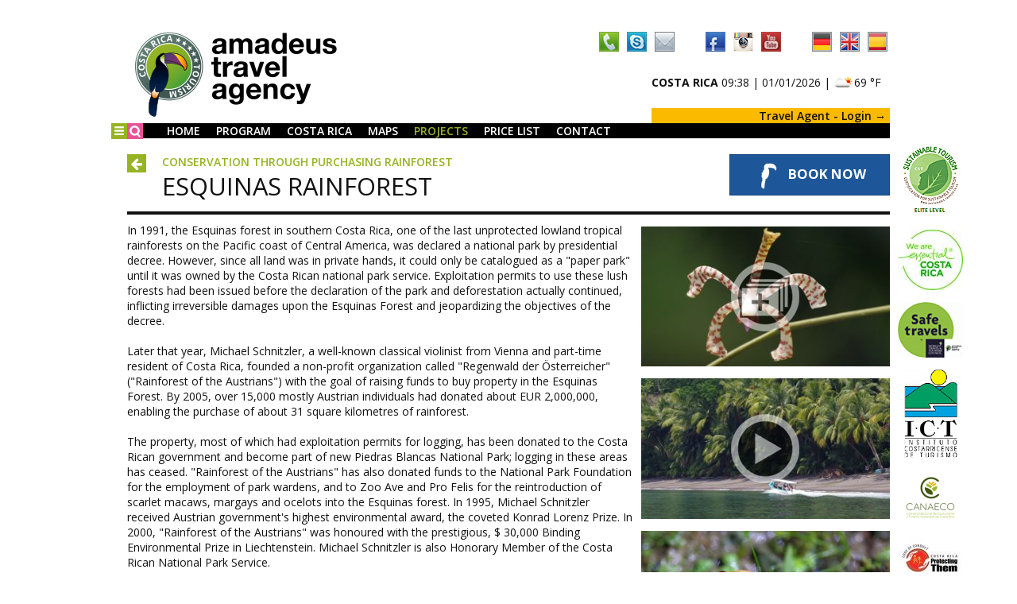

--- FILE ---
content_type: text/html; charset=UTF-8
request_url: https://www.amadeus.co.cr/en/projekte/esquinas-regenwald/
body_size: 8935
content:



<!DOCTYPE html>
<html lang="en">
<head>
    
<meta http-equiv="content-type" content="text/html; charset=UTF-8" />
<title>Amadeus Projects in Costa Rica - Esquinas Rainforest</title>
<meta name="description" content="Amadeus Costa Rica supports various projects in the fields of nature conservation, culture, education and recycling. Description of Esquinas Rainforest" />
<meta name="generator" content="concrete5" />
<script type="text/javascript">
var CCM_DISPATCHER_FILENAME = '/index.php';var CCM_CID = 3750;var CCM_EDIT_MODE = false;var CCM_ARRANGE_MODE = false;var CCM_IMAGE_PATH = "/updates/concrete5.6.3.5_remote_updater/concrete/images";
var CCM_TOOLS_PATH = "/index.php/tools/required";
var CCM_BASE_URL = "https://www.amadeus.co.cr";
var CCM_REL = "";

</script>

	<link rel="shortcut icon" href="/files/9915/0610/0783/logo-1_131505742777816291.ico" type="image/x-icon" />
	<link rel="icon" href="/files/9915/0610/0783/logo-1_131505742777816291.ico" type="image/x-icon" />
<link rel="stylesheet" type="text/css" href="/updates/concrete5.6.3.5_remote_updater/concrete/css/ccm.base.css" />
<script type="text/javascript" src="/updates/concrete5.6.3.5_remote_updater/concrete/js/jquery.js"></script>
<script type="text/javascript" src="/updates/concrete5.6.3.5_remote_updater/concrete/js/ccm.base.js"></script>

    <meta name="viewport" content="width=device-width, initial-scale=1.0">
    <script src="/themes/amadeus/js/main.min.js"></script>
    <script src="/themes/amadeus/js/jquery.sidr.min.js"></script>
    <script src="/themes/amadeus/js/jquery.fancybox.pack.js"></script>
    <script src="/themes/amadeus/js/jquery.fancybox-media.js"></script>
    <script src="/themes/amadeus/js/jquery.flexslider-min.js"></script>
    <script src="//cdnjs.cloudflare.com/ajax/libs/jquery.simpleWeather/3.0.2/jquery.simpleWeather.min.js"></script>
    <script src="/concrete/js/jquery.ui.js"></script>
    <script src="/concrete/js/i18n/ui.datepicker-de.js"></script>

    <link rel="stylesheet" href="/themes/amadeus/css/vendor/jquery.sidr.light.css" type="text/css">
    <link rel="stylesheet" href="/themes/amadeus/css/vendor/flexslider.css" type="text/css">
    <link rel="stylesheet" href="/themes/amadeus/css/font-awesome.css" type="text/css">
    <!--<link rel="stylesheet" href="/themes/amadeus/css/screen.css?v=2" type="text/css">-->
    <link rel="stylesheet" href="/themes/amadeus/css/screen.css" type="text/css">
    <link rel="stylesheet" href="/themes/amadeus/css/print.css" type="text/css" media="print">
    <!--<link rel="stylesheet" href="/themes/amadeus/css/owfont-regular.css" type="text/css">-->
    <link rel="stylesheet" type="text/css" href="/concrete/css/jquery.ui.css" />

    <link href='https://fonts.googleapis.com/css?family=Open+Sans:400,600,700,300' rel='stylesheet' type='text/css'>

    <!-- css3-mediaqueries.js for IE less than 9 -->
    <!--[if lt IE 9]>
    <script src="/themes/amadeus/js/css3-mediaqueries.js"></script>
    <![endif]-->
</head>

<body>
<div style="display: none">
    <div id="searchbox">
        

<form action="/" method="get" class="ccm-search-block-form">

    <h2>Search</h2>
            <input name="search_paths[]" type="hidden" value="/en" />
    
    <div class="form-box">
        <input name="query" type="text" value="" class="ccm-search-block-text" />
    </div>

    <div class="form-box">
        <input name="submit" type="submit" value="SEARCH" class="btn-green ccm-search-block-submit" />
    </div>
</form>
    </div>
</div>

<div class="wrap">
    <header>
        <div class="header">
            <div class="row">
                                <a href="/en" class="logo">
                                    <img src="/themes/amadeus/img/logo.png" />
                </a>


                <div class="nav-small pull-right show-small hidden-print">
                    <a href="#sidr-main" id="sidr-mainmenu" class="icon-menu"></a>
                    <!-- <a href="#" id="toggle-menu-btn" class="icon-menu"></a> -->
                                        <a href="/en/search" class="icon-search"></a>
                                    </div>

                <div class="pull-right hide-small">
                    <div class="header-icons ">
                                                <a href="/en/kontakt/callback" class="icon-phone"></a>
                        <a href="skype:wolfgang.spelitz?call" class="icon-skype"></a>
                        <a href="mailto:info@amadeus.co.cr" class="icon-mail"></a>
                        <span class="push-icons"></span>
                        <!-- 20201010 icons were hidden with css ?? -->
                        <a href="https://www.facebook.com/pages/Amadeus-Travel-Agency-Costa-Rica/250546711660063" class="icon-fb" target="_blank" rel="noopener noreferrer"></a>
                        <a href="https://www.instagram.com/amadeustravel_costarica/" class="icon-instagram" target="_blank" rel="noopener noreferrer"></a>
                        <a href="https://www.youtube.com/channel/UChvETCnkpB9Ow2sxZazno3g/videos?shelf_index=0&view=1&sort=dd" class="icon-youtube" target="_blank" rel="noopener noreferrer"></a>
                        <!-- uf20181204 open blog in new window without sending referrer / opener info
                            uf20201014 hide it, only old blog entries
                        <a href="https://amadeustravelagency.wordpress.com/" class="icon-wordpress" target="_blank" rel="noopener noreferrer"></a>
                        -->
                        <span class="push-icons"></span>
                            <a href="/index.php/tools/blocks/switch_language/switch?ccmMultilingualChooseLanguage=124&ccmMultilingualCurrentPageID=3750" class="icon-lang-de"></a>
    <a href="/index.php/tools/blocks/switch_language/switch?ccmMultilingualChooseLanguage=3718&ccmMultilingualCurrentPageID=3750" class="icon-lang-en"></a>
    <a href="/index.php/tools/blocks/switch_language/switch?ccmMultilingualChooseLanguage=3719&ccmMultilingualCurrentPageID=3750" class="icon-lang-es"></a>
                    </div>

                    <div class="address">
                                                <b>COSTA RICA</b> 09:38 | 01/01/2026 |<img style="vertical-align: middle;" src="/themes/amadeus/img/openweathermap/02d.png" width="30" height="30" alt="few clouds"/>69&nbsp;&deg;F                    </div>
                </div>
                <div style="clear:both;"></div>

                <div class="login-holder hidden-print">
                                                                        <div class="hide-small"><a href="https://la-amadeu.nx.tourplan.net/WebConnect/" class="login-btn" target="_blank" rel="noopener noreferrer">Travel Agent - Login&nbsp;&rarr;</a></div>
                            <div class="show-small"><a href="https://la-amadeu.nx.tourplan.net/WebConnect/" class="login-btn" target="_blank" rel="noopener noreferrer">Travel Agent&nbsp;&rarr;</a></div>
                        
                                    </div>

                <div class="nav-holder">
                    <div class="nav-offset hide-small hidden-print">
                        <a href="#sidr-main-left" id="sidr-mainmenu-left" class="icon-menu"></a>
                        <a href="#" id="toggle-sidemenu-btn" class="icon-menu"></a>
                    </div>
                    <div class="nav-search-offset hide-small hidden-print">
                        <a href="#" class="icon-search" onclick="$(body).openPepperOverlay($('#searchbox')); return false;"></a>
                    </div>
                    <nav id="mainnav">
                        <ul class="nav"><li class=""><a href="/en/home/" target="_self" class="">Home</a></li><li class=""><a href="/en/program/" target="_self" class="">Program</a><ul><li class=""><a href="/en/program/guided-tours/" target="_self" class="">Guided Tours</a><ul><li class=""><a href="/en/program/guided-tours/gallo/" target="_self" class="">Gallo</a></li><li class=""><a href="/en/program/guided-tours/pinto/" target="_self" class="">Pinto</a></li><li class=""><a href="/en/program/guided-tours/tuanis/" target="_self" class="">Tuanis</a></li><li class=""><a href="/en/program/guided-tours/el-nino/" target="_self" class="">El Niño</a></li><li class=""><a href="/en/program/guided-tours/comfort/" target="_self" class="">Comfort</a></li><li class=""><a href="/en/program/guided-tours/centroamerica/" target="_self" class="">Centroamerica</a></li><li class=""><a href="/en/program/guided-tours/costa-rica-foto-vida/" target="_self" class="">Foto Vida</a></li><li class=""><a href="/en/program/guided-tours/costa-rica-aktiv-adventure/" target="_self" class="">Active & Adventure</a></li><li class=""><a href="/en/program/guided-tours/deluxe/" target="_self" class="">De Luxe</a></li><li class=""><a href="/en/program/guided-tours/colibri/" target="_self" class="">Colibri</a></li></ul></li><li class=""><a href="/en/program/tour-packages/" target="_self" class="">Packages</a><ul><li class=""><a href="/en/program/tour-packages/tortuguero/" target="_self" class="">Tortuguero</a><ul><li class=""><a href="/en/program/tour-packages/tortuguero/information/" target="_self" class="">Information</a></li><li class=""><a href="/en/program/tour-packages/tortuguero/tag-1/" target="_self" class="">Day 1</a></li><li class=""><a href="/en/program/tour-packages/tortuguero/tag/" target="_self" class="">Day 2</a></li><li class=""><a href="/en/program/tour-packages/tortuguero/tag-3/" target="_self" class="">Day 3</a></li></ul></li><li class=""><a href="/en/program/tour-packages/esquinas/" target="_self" class="">Esquinas</a><ul><li class=""><a href="/en/program/tour-packages/esquinas/information/" target="_self" class="">Information</a></li><li class=""><a href="/en/program/tour-packages/esquinas/tag/" target="_self" class="">Day 1</a></li><li class=""><a href="/en/program/tour-packages/esquinas/tag-2/" target="_self" class="">Day 2</a></li><li class=""><a href="/en/program/tour-packages/esquinas/tag-3/" target="_self" class="">Day 3</a></li><li class=""><a href="/en/program/tour-packages/esquinas/tag-4/" target="_self" class="">Day 4</a></li></ul></li><li class=""><a href="/en/program/tour-packages/corcovado/" target="_self" class="">Corcovado</a><ul><li class=""><a href="/en/program/tour-packages/corcovado/information/" target="_self" class="">Information</a></li><li class=""><a href="/en/program/tour-packages/corcovado/tag-1/" target="_self" class="">Day 1</a></li><li class=""><a href="/en/program/tour-packages/corcovado/tag-2/" target="_self" class="">Day 2</a></li><li class=""><a href="/en/program/tour-packages/corcovado/tag-3/" target="_self" class="">Day 3</a></li><li class=""><a href="/en/program/tour-packages/corcovado/tag-4/" target="_self" class="">Day 4</a></li><li class=""><a href="/en/program/tour-packages/corcovado/tag-5/" target="_self" class="">Day 5</a></li></ul></li><li class=""><a href="/en/program/tour-packages/selva-bananito/" target="_self" class="">Selva Bananito</a><ul><li class=""><a href="/en/program/tour-packages/selva-bananito/information/" target="_self" class="">Information</a></li><li class=""><a href="/en/program/tour-packages/selva-bananito/tag-1/" target="_self" class="">Day 1</a></li><li class=""><a href="/en/program/tour-packages/selva-bananito/tag-2/" target="_self" class="">Day 2</a></li><li class=""><a href="/en/program/tour-packages/selva-bananito/tag-3/" target="_self" class="">Day 3</a></li><li class=""><a href="/en/program/tour-packages/selva-bananito/tag-4/" target="_self" class="">Day 4</a></li></ul></li><li class=""><a href="/en/program/tour-packages/maquenque-lodge/" target="_self" class="">Maquenque</a></li></ul></li><li class=""><a href="/en/program/tagestouren/" target="_self" class="">Day Tours</a></li><li class=""><a href="/en/program/car-rental/" target="_self" class="">Car Rental</a></li><li class=""><a href="/en/program/transfers/" target="_self" class="">Transfers</a></li><li class=""><a href="/en/program/internal-flights/" target="_self" class="">Internal Flights</a></li><li class=""><a href="/en/program/hotels/" target="_self" class="">Hotels</a></li></ul></li><li class=""><a href="/en/costa-rica/" target="_self" class="">Costa Rica</a><ul><li class=""><a href="/en/costa-rica/reisevorbereitungen/" target="_self" class="">Travel Planning</a><ul><li class=""><a href="/en/costa-rica/reisevorbereitungen/allgemeines/" target="_self" class="">General Information</a></li><li class=""><a href="/en/costa-rica/reisevorbereitungen/ausruestungsliste/" target="_self" class="">Equipment List</a></li></ul></li><li class=""><a href="/en/costa-rica/der-costarikaner/" target="_self" class="">The Costa Ricans</a></li><li class=""><a href="/en/costa-rica/natur-pur/" target="_self" class="">Nature Pure</a><ul><li class=""><a href="/en/costa-rica/natur-pur/pflanzenwelt/" target="_self" class="">Flora</a></li><li class=""><a href="/en/costa-rica/natur-pur/tierwelt/" target="_self" class="">Fauna</a></li><li class=""><a href="/en/costa-rica/natur-pur/quetzal/" target="_self" class="">Quetzal</a></li><li class=""><a href="/en/costa-rica/natur-pur/meeresschildkroeten/" target="_self" class="">Sea Turtle</a></li></ul></li><li class=""><a href="/en/costa-rica/wissenswertes/" target="_self" class="">Useful Information</a><ul><li class=""><a href="/en/costa-rica/wissenswertes/landesdaten/" target="_self" class="">Country Data</a></li><li class=""><a href="/en/costa-rica/wissenswertes/geografie/" target="_self" class="">Geography</a></li><li class=""><a href="/en/costa-rica/wissenswertes/geschichte/" target="_self" class="">History</a></li><li class=""><a href="/en/costa-rica/wissenswertes/literatur/" target="_self" class="">Literature</a></li><li class=""><a href="/en/costa-rica/wissenswertes/feiertage/" target="_self" class="">Public Holidays</a></li></ul></li></ul></li><li class=""><a href="/en/landkarte/" target="_self" class="">Maps</a></li><li class="active"><a href="/en/projekte/" target="_self" class="active">Projects</a><ul><li class=""><a href="/en/projekte/bribri-indigenas/" target="_self" class="">Indigenous Bribri</a></li><li class="active"><a href="/en/projekte/esquinas-regenwald/" target="_self" class="active">Esquinas Rainforest</a></li><li class=""><a href="/en/projekte/familie-bello/" target="_self" class="">Family Bello</a></li><li class=""><a href="/en/projekte/maleku-indigenas/" target="_self" class="">Indigenous Maleku</a></li><li class=""><a href="/en/projekte/nachhaltiges-reisen/" target="_self" class="">Sustainable Tourism</a></li><li class=""><a href="/en/projekte/recycling/" target="_self" class="">Recycling</a></li><li class=""><a href="/en/projekte/schule-ballena-de-osa/" target="_self" class="">Ballena de Osa School</a></li><li class=""><a href="/en/projekte/schule-curubande/" target="_self" class="">Curubandé School</a></li><li class=""><a href="/en/projekte/projekt-flor-de-boruca/" target="_self" class="">Boruca/Terraba</a></li></ul></li><li class=""><a href="/en/preisliste/" target="_self" class="">Price List</a></li><li class=""><a href="/en/kontakt/" target="_self" class="">Contact</a><ul><li class=""><a href="/en/kontakt/office/" target="_self" class="">Office</a></li><li class=""><a href="/en/kontakt/mitarbeiter/" target="_self" class="">Employees</a></li><li class=""><a href="/en/kontakt/links/" target="_self" class="">Links</a></li><li class=""><a href="/en/kontakt/download/" target="_self" class="">Download</a></li></ul></li></ul>                    </nav>
                    <ul class="side-menu"><li class=""><a href="/en/home/" target="_self" class="">Home</a></li><li class=""><a href="/en/program/" target="_self" class="">Program</a></li><li class=""><a href="/en/costa-rica/" target="_self" class="">Costa Rica</a></li><li class=""><a href="/en/landkarte/" target="_self" class="">Maps</a></li><li class="active"><a href="/en/projekte/" target="_self" class="active">Projects</a><ul><li class=""><a href="/en/projekte/bribri-indigenas/" target="_self" class="">Indigenous Bribri</a></li><li class="active"><a href="/en/projekte/esquinas-regenwald/" target="_self" class="active">Esquinas Rainforest</a></li><li class=""><a href="/en/projekte/familie-bello/" target="_self" class="">Family Bello</a></li><li class=""><a href="/en/projekte/maleku-indigenas/" target="_self" class="">Indigenous Maleku</a></li><li class=""><a href="/en/projekte/nachhaltiges-reisen/" target="_self" class="">Sustainable Tourism</a></li><li class=""><a href="/en/projekte/recycling/" target="_self" class="">Recycling</a></li><li class=""><a href="/en/projekte/schule-ballena-de-osa/" target="_self" class="">Ballena de Osa School</a></li><li class=""><a href="/en/projekte/schule-curubande/" target="_self" class="">Curubandé School</a></li><li class=""><a href="/en/projekte/projekt-flor-de-boruca/" target="_self" class="">Boruca/Terraba</a></li></ul></li><li class=""><a href="/en/preisliste/" target="_self" class="">Price List</a></li><li class=""><a href="/en/kontakt/" target="_self" class="">Contact</a></li></ul>                </div>
            </div>

        </div>
    </header>
    <div class="row content">
        <div class="banner-right">
            


    <a href="http://www.turismo-sostenible.co.cr/index.php?lang=en" title="Sustainable Tourism CST" target="_blank">
        <img src="/files/2516/7174/5043/cst_en.gif" alt="Sustainable Tourism CST">
    </a>


    <a href="https://www.esencialcostarica.com/eng/" title="Esential Costa Rica" target="_blank">
        <img src="/files/cache/536e9e4dbc5d9fa4ebf6a19041c1e700_f4705.jpg" alt="Esential Costa Rica">
    </a>


    <a href="https://ict.go.cr/en/" title="Safe Travels" target="_blank">
        <img src="/files/cache/4ea52392cbbe4f3c24b3477d4c7e28e2_f3969.gif" alt="Safe Travels">
    </a>


    <a href="http://www.visitcostarica.com/ict/paginas/home.asp?ididioma=2" title="Costa Rican Tourism Board" target="_blank">
        <img src="/files/7613/9219/1092/banner-7.jpg" alt="Costa Rican Tourism Board">
    </a>


    <a href="http://www.canaeco.org/index.php/en/" title="National Chamber for Ecotourism" target="_blank">
        <img src="/files/cache/29f22aaccf509f485e279828304939cb_f2497.png" alt="National Chamber for Ecotourism">
    </a>


    <a href="http://www.thecode.org/" title="Protect children from sex tourism" target="_blank">
        <img src="/files/cache/fc112476c3bae96c2dcb70332b150cfc_f2494.jpg" alt="Protect children from sex tourism">
    </a>


    <a href="http://www.lateinamerika.org/" title="Arbeitsgemeinschaft Lateinamerika!" target="_blank">
        <img src="/files/cache/83692dc0644cb02d668ca67753df58d2_f2492.jpg" alt="Arbeitsgemeinschaft Lateinamerika!">
    </a>


    <a href="http://travelcostarica.cr/futuropa-promoting-costa-rica" title="Futuropa" target="_blank">
        <img src="/files/cache/d8707f9fb82e24e063ca2e1d6fb52823_f2717.jpg" alt="Futuropa">
    </a>


    <a href="http://paniamordigital.org/ " title="Fundaci&oacute;n Paniamor - Costa Rica" target="_blank">
        <img src="/files/4713/9219/1092/banner-8.jpg" alt="Fundaci&oacute;n Paniamor - Costa Rica">
    </a>


    <a href="http://www.canatur.org/" title="Canatur" target="_blank">
        <img src="/files/cache/80d1adb6444f86c5032ccdbc538a4c81_f2493.jpg" alt="Canatur">
    </a>

        </div>



<div class="row small-padding">

    <div class="column-8">

        <a title="Back" href="javascript:history.back();" class="pull-left btn-green btn btn-min-width-0 margin-right margin-top">
            <span class="fa fa-arrow-left"></span>
        </a>

        <div class="semi-bold font-green uppercase margin-top">

                            Conservation through purchasing rainforest                    </div>

        <div class="subtitle">
            Esquinas Rainforest        </div>

    </div>
    <div class="column-4">
        <a href="/en/kontakt/travel-booking/" class="pull-right btn-booking btn margin-top-bottom" title="Book Now">
            <img src="/themes/amadeus/img/button_logo_bw_noline.png" />&nbsp;Book Now        </a>
    </div>
</div>

<div class="row small-padding border-top">
    <div class="column-8">
        <div class="row">
<p>In 1991, the Esquinas forest in southern Costa Rica, one of the last unprotected lowland tropical rainforests on the Pacific coast of Central America, was declared a national park by presidential decree. However, since all land was in private hands, it could only be catalogued as a "paper park" until it was owned by the Costa Rican national park service. Exploitation permits to use these lush forests had been issued before the declaration of the park and deforestation actually continued, inflicting irreversible damages upon the Esquinas Forest and jeopardizing the objectives of the decree.</p>
<p> </p>
<p>Later that year, Michael Schnitzler, a well-known classical violinist from Vienna and part-time resident of Costa Rica, founded a non-profit organization called "Regenwald der Österreicher" ("Rainforest of the Austrians") with the goal of raising funds to buy property in the Esquinas Forest. By 2005, over 15,000 mostly Austrian individuals had donated about EUR 2,000,000, enabling the purchase of about 31 square kilometres of rainforest.</p>
<p> </p>
<p>The property, most of which had exploitation permits for logging, has been donated to the Costa Rican government and become part of new Piedras Blancas National Park; logging in these areas has ceased. "Rainforest of the Austrians" has also donated funds to the National Park Foundation for the employment of park wardens, and to Zoo Ave and Pro Felis for the reintroduction of scarlet macaws, margays and ocelots into the Esquinas forest. In 1995, Michael Schnitzler received Austrian government's highest environmental award, the coveted Konrad Lorenz Prize. In 2000, "Rainforest of the Austrians" was honoured with the prestigious, $ 30,000 Binding Environmental Prize in Liechtenstein. Michael Schnitzler is also Honorary Member of the Costa Rican National Park Service.</p>
<p> </p>
<p>Alongside this purchasing of land "Rainforest of the Austrians" is running the Esquinas Rainforest Lodge, which is an important employer for the people of neighbouring La Gamba village. The third part of the project is the Biological Station La Gamba, which provides the scientific basis for research as well as protection activities. For example, researchers were able to identify more than 180 distinct tree species on a single hectare! This labels the Esquinas Rainforest one of the hot spots of biodiversity.</p>
<p> </p>
<h3>Frequently asked questions</h3>
<p> </p>
<p><strong>How are donations put to use?<br /> </strong>After the government of Costa Rica has evaluated the properties and our lawyers have made sure that there are no mortgages or legal problems, we make a sales contract with the owner. Properties with management plans for logging receive priority. The owners receive their payment directly from our organization, and the property is registered in the name of our Costa Rica-based organization "Bosque de los Austríacos". Later, properties are donated to the Piedras Blancas National Park authority and thereby automatically become part of this National Park. Every square inch of property purchased since 1992 is supported by exact, detailed documentation. A contract with the Ministry of Environment, signed January 31, 1992, guarantees that donations from "Rainforest of the Austrians" may only be used for land purchase in the Esquinas Rainforest.</p>
<p><strong>How is the Esquinas rainforest protected?<br /> </strong>Presently (2004), only six park rangers are employed by the Costa Rican Park Service, two of them are paid by Rainforest of the Austrians. There is a plan to increase this number. Despite the fact that there are so few rangers, the park is relatively well-protected, because it is difficult for illegal loggers or hunters to access the heart of the Esquinas forest. It is no coincidence that, of all wilderness areas in Costa Rica, the Esquinas rainforest has been chosen for the reintroduction of endangered species. Environmental education projects for the local population are being undertaken by the Fundación Neotrópica and are being financed by Austrian Development Aid funds. The goal is to teach the people that a protected and unharmed forest has a far higher value than a logged forest. One of the sustainable development projects in the Esquinas forest is Esquinas Rainforest Lodge, from which all profits are invested into the community projects.<br /> <br /> <strong>How much has been donated and how much is still missing?<br /> </strong>Altogether, thousands of mainly Austrian citizens, countless schools, as well as companies and sponsors have donated € 3,235.416,56 to Rainforest of the Austrians. Between 1991 and 2009, Rainforest of the Austrians has bought land for € 1,849.411. Less than 20% of all donations have gone into PR, office expenses, printing, postage, banking fees. Together with land bought by the Costa Rican government and two U.S. NGOs, a total of around 70% of the Esquinas rainforest has been purchased.</p>
<p><strong>What kind of animals live in the Esquinas rainforest?<br /> </strong></p>
<p>Around 140 mammal species (including jaguars, ocelots, three kinds of monkeys, coatimundis, anteaters, and sloths), 100 species of reptiles and amphibians (including the rare South Pacific bushmaster, several species of poison-dart frogs, caimans and crocodiles), 350 species of birds, and more than 6000 kinds of insects live in the Esquinas Rainforest. Besides, the underwater world of Golfo Dulce has an immense variety of fish, like colorful reef fish, world-record sailfish and marlin as well as dolphins and even occasional whale sharks. Rainforest of the Austrians supports an exemplary project which is dedicated to freeing confiscated animals which have been held in captivity. The well-known organization "Zoo Ave" has successfully reintroduced hundreds of parrots (including 48 scarlet macaws) into the forest where they once lived before they were hunted or poached to near-extinction. The ultimate success depends on whether the birds will breed and multiply.</p>
<p><strong>Can the National Park be dissolved?<br /> </strong>Since 1948, 26% of Costa Rica's total land mass have been put under some kind of protection, either as a National Park, a Forest Reserve, or a Private Reserve. No other country has such a high percentage of protected land, and never has a protected area been dissolved. Costa Rica's National Park system is it's pride and trademark, and revenues from tourism have even surpassed income from traditional sources like coffee, bananas, or pineapples. The fact that the Republic of Costa Rica itself has purchased 3400 hectares of land in the Esquinas rainforest is the best guarantee that the government does not intend to dissolve the National Park.</p>
<p><strong>How can I visit Piedras Blancas National Park?<br /> </strong>Esquinas Rainforest Lodge is the only entrance to the park which is accessible by road. The trail system departing from the lodge measures 10 miles in length and leads through primary and secondary lowland tropical rainforest. Amadeus travel agency offers tours or packages which include Esquinas Rainforest Lodge on their itinerary.</p>
<p> </p>
<h3>Rainforest of the Austrians<br /> Purchases since 1992</h3>
<p>From 1992 until 2005, Rainforest of the Austrians has purchased 3093 hectares (7644 acres) of land in the Esquinas Forest. Together with land purchased by The Nature Conservancy (398 ha/983 ac) the U.S. hydroelectric company Tenaska (2.123 ha/5246 ac) and the government of Costa Rica (3.413 ha/8434 ac), roughly 61% of the whole area have been purchased. Most of the properties have already been donated to the National Park Service of Costa Rica, while a few are still in the process of being registered. Piedras Blancas National Park closes the gap between Golfo Dulce Forest Reserve and Golfito Wildlife Reserve, creating a 800 km² (309 mi²) corridor which stretches all the way around Golfo Dulce and connects with Corcovado National Park</p></div>
    </div>
    <div class="column-4">
        
<div class="row margin-small-top">
<ul class="tiles-1">

    	<li>
        <a href="/en/gallery/np-piedras-blancas/" class="dcp_gallery_link">
    

        <div class="overlay-icon">
        <img src="/files/cache/3f8728785bcf2d1e257691089fc4549b_f191.jpg" class="scale-img" alt="" />
        <div class="icon-image-gallery"></div>
    </div>
    
    
    </a>
    </li>


</ul>
</div>

<div class="row margin-small-top">
<ul class="tiles-1">

    	<li>
        <a class="fancybox-media dcp_gallery_link" href="http://vimeo.com/86242981">
    

        <div class="overlay-icon">
        <img src="/files/cache/6b81f498ccc76a443c0bad9aa6307992_f183.jpg" class="scale-img" alt="" />
        <div class="icon-video"></div>
    </div>
    
    
    </a>
    </li>


</ul>
</div>

<div class="row margin-small-top">
<ul class="tiles-1">

    	<li>
        <a class="fancybox dcp_gallery_link" rel="group-img-gallery" href="/files/cache/b49bdf412cc194a7c9fae90fec0d936b_f195.jpg">
    

        <img src="/files/cache/94a47ebadfdae8017bf7f2d14cbb9177_f195.jpg" class="scale-img" alt="" />
    
    
    </a>
    </li>


</ul>
</div>

<div class="row margin-small-top">
<ul class="tiles-1">

    	<li>
        <a class="fancybox dcp_gallery_link" rel="group-img-gallery" href="/files/cache/63902d650e66b69436246d2b6132a06f_f187.jpg">
    

        <img src="/files/cache/1bf56e317fde46d62ca57475d13a3f29_f187.jpg" class="scale-img" alt="" />
    
    
    </a>
    </li>


</ul>
</div>

<div class="row margin-small-top">
<ul class="tiles-1">

    	<li>
        <a class="fancybox dcp_gallery_link" rel="group-img-gallery" href="/files/cache/e309d693bc5ebb1682520db56220916d_f188.jpg">
    

        <img src="/files/cache/44959212c0a3210553b1d385bdbf45b0_f188.jpg" class="scale-img" alt="" />
    
    
    </a>
    </li>


</ul>
</div>

<div class="row margin-small-top">
<ul class="tiles-1">

    	<li>
        <a class="fancybox dcp_gallery_link" rel="group-img-gallery" href="/files/cache/f76316aa7d139eef22a9fc531fb0e7cb_f180.jpg">
    

        <img src="/files/cache/e209a1d2c5c7f83f6cbc4287eae48a14_f180.jpg" class="scale-img" alt="" />
    
    
    </a>
    </li>


</ul>
</div>

<div class="row margin-small-top">
<ul class="tiles-1">

    	<li>
        <a class="fancybox dcp_gallery_link" rel="group-img-gallery" href="/files/cache/5e264496bb6f1c79ca2f6429e1d5085a_f181.jpg">
    

        <img src="/files/cache/722992efc4eaf915bb470d466a4eef21_f181.jpg" class="scale-img" alt="" />
    
    
    </a>
    </li>


</ul>
</div>

<div class="row margin-small-top">
<ul class="tiles-1">

    	<li>
        <a class="fancybox dcp_gallery_link" rel="group-img-gallery" href="/files/cache/24ac7ad2f85a7368caa5237084d72fca_f193.jpg">
    

        <img src="/files/cache/1b5857fadcfd4b092006f4f8800f0d8a_f193.jpg" class="scale-img" alt="" />
    
    
    </a>
    </li>


</ul>
</div>

<div class="row margin-small-top">
<ul class="tiles-1">

    	<li>
        <a class="fancybox dcp_gallery_link" rel="group-img-gallery" href="/files/cache/e73fcfbf903d5bb2027a8a90f6e18da0_f182.jpg">
    

        <img src="/files/cache/28354b78d33f7ee7984cefd0a14bf1bd_f182.jpg" class="scale-img" alt="" />
    
    
    </a>
    </li>


</ul>
</div>

<div class="row margin-small-top">
<ul class="tiles-1">

    	<li>
        <a class="fancybox dcp_gallery_link" rel="group-img-gallery" href="/files/cache/28b17e448ee0ef5b076561edc5dc7cb0_f189.jpg">
    

        <img src="/files/cache/886285b627aff4a04569c0d1fa196b2b_f189.jpg" class="scale-img" alt="" />
    
    
    </a>
    </li>


</ul>
</div>
    </div>
</div>

		<div class="row margin-top footer-btns">
            <div class="column-12 align-center">
                <a href="javascript:history.back();" class="btn-green btn" title="Back">
                    <span class="fa fa-arrow-left"></span>
                </a>
                <a href="javascript:window.scrollTo(0,0);" class="btn-blue btn" title="Start">
                    <span class="fa fa-arrow-up"></span>
                </a>

                                <a href="/en" class="btn-orange btn" title="Home">
                                    <span class="fa fa-home"></span>
                </a>

                                                            </div>
        </div>

        <div class="row small-padding border-top margin-small-top">
            <div class="column-4">
                <img src="/themes/amadeus/img/logo-grey.png" />
            </div>
            <div class="column-8">
                <div class="row">
<p>We would like to thank all our guests who have been travelling with us since 1994 in the most beautiful time of the year - their well-deserved holidays. When developing itineraries for groups and individual travelers, selecting our local service partners and caring about the well-being of our guests, we always focus on the highest possible quality standards. Since the founding of Amadeus Travel, we have been committed to sustainable tourism as the only long-term viable form of tourism, e.g. through our social commitment, visiting and supporting private and state nature reserves as well as the training of our team and experienced, fully licenced tour guides.</p></div>

<div id="HTMLBlock10484" class="HTMLBlock">
<!-- uf20201015 addthis-Tracking-Skript in allen drei Sprachversionen entfernt --></div>            </div>
        </div>
    </div>

    <div class="footer margin-small-top">
        <footer>
            <div class="row footer-border show-small hidden-print">
                <div class="column-12 align-center">
                    <div class="header-icons">
                                                <a href="/en/kontakt/callback" class="icon-phone"></a>
                        <a href="skype:wolfgang.spelitz?call" class="icon-skype"></a>
                        <a href="mailto:info@amadeus.co.cr" class="icon-mail"></a>
                        <span class="push-icons"></span>
                        <!-- 20201010 icons were hidden with css ?? -->
                        <a href="https://www.facebook.com/pages/Amadeus-Travel-Agency-Costa-Rica/250546711660063" class="icon-fb" target="_blank" rel="noopener noreferrer"></a>
                        <a href="https://www.instagram.com/amadeustravel_costarica/" class="icon-instagram" target="_blank" rel="noopener noreferrer"></a>
                        <a href="https://www.youtube.com/channel/UChvETCnkpB9Ow2sxZazno3g/videos?shelf_index=0&view=1&sort=dd" class="icon-youtube" target="_blank" rel="noopener noreferrer"></a>
                        <!-- uf20181204 open blog in new window without sending referrer / opener info
                            uf20201014 hide it, only old blog entries
                        <a href="https://amadeustravelagency.wordpress.com/" class="icon-wordpress" target="_blank" rel="noopener noreferrer"></a>
                        -->
                        <span class="push-icons"></span>
                            <a href="/index.php/tools/blocks/switch_language/switch?ccmMultilingualChooseLanguage=124&ccmMultilingualCurrentPageID=3750" class="icon-lang-de"></a>
    <a href="/index.php/tools/blocks/switch_language/switch?ccmMultilingualChooseLanguage=3718&ccmMultilingualCurrentPageID=3750" class="icon-lang-en"></a>
    <a href="/index.php/tools/blocks/switch_language/switch?ccmMultilingualChooseLanguage=3719&ccmMultilingualCurrentPageID=3750" class="icon-lang-es"></a>
                    </div>

                    <div class="address">
                                                <b>COSTA RICA</b> 09:38 | 01/01/2026 |<img style="vertical-align: middle;" src="/themes/amadeus/img/openweathermap/02d.png" width="30" height="30" alt="few clouds"/>69&nbsp;&deg;F                    </div>
                    <div style="clear:both;"></div>
                </div>
            </div>

            <div class="row footer-border">
                <div class="column-6">
                    &copy; Amadeus Travel Agency
                </div>
                                <div class="column-6 align-right-md">
                                        <a href="/en/kontakt/haftungsausschluss/">Disclaimer</a> |
                                        <a href="/en/kontakt/agbs/">General Terms and Conditions</a>
                </div>
            </div>
        </footer>
    </div>

</div>

<script type="text/javascript">
    $(document).ready(function() {
        $(".fancybox").fancybox();
        $('.fancybox-media').fancybox({
            openEffect: 'none',
            closeEffect: 'none',
            helpers: {
                media: {}
            }
        });

        $('#sidr-mainmenu').sidr({
            name: 'sidr-main',
            source: '#mainnav',
            side: "right"
        });

        $('#sidr-mainmenu-left').sidr({
            name: 'sidr-main-left',
            source: '#mainnav',
            side: "left"
        });
    });
</script>

        </body>
</html>


--- FILE ---
content_type: text/css
request_url: https://www.amadeus.co.cr/themes/amadeus/css/screen.css
body_size: 9109
content:
/*! normalize.css v2.1.3 | MIT License | git.io/normalize */article,aside,details,figcaption,figure,footer,header,hgroup,main,nav,section,summary{display:block}audio,canvas,video{display:inline-block}audio:not([controls]){display:none;height:0}[hidden],template{display:none}html{font-family:sans-serif;-ms-text-size-adjust:100%;-webkit-text-size-adjust:100%}body{margin:0}a{background:transparent}a:focus{outline:thin dotted}a:active,a:hover{outline:0}h1{font-size:2em;margin:0.67em 0}abbr[title]{border-bottom:1px dotted}b,strong{font-weight:bold}dfn{font-style:italic}hr{-moz-box-sizing:content-box;box-sizing:content-box;height:0}mark{background:#ff0;color:#000}code,kbd,pre,samp{font-family:monospace, serif;font-size:1em}pre{white-space:pre-wrap}q{quotes:"\201C" "\201D" "\2018" "\2019"}small{font-size:80%}sub,sup{font-size:75%;line-height:0;position:relative;vertical-align:baseline}sup{top:-0.5em}sub{bottom:-0.25em}img{border:0}svg:not(:root){overflow:hidden}figure{margin:0}fieldset{border:1px solid #c0c0c0;margin:0 2px;padding:0.35em 0.625em 0.75em}legend{border:0;padding:0}button,input,select,textarea{font-family:inherit;font-size:100%;margin:0}button,input{line-height:normal}button,select{text-transform:none}button,html input[type="button"],input[type="reset"],input[type="submit"]{-webkit-appearance:button;cursor:pointer}button[disabled],html input[disabled]{cursor:default}input[type="checkbox"],input[type="radio"]{box-sizing:border-box;padding:0}input[type="search"]{-webkit-appearance:textfield;-moz-box-sizing:content-box;-webkit-box-sizing:content-box;box-sizing:content-box}input[type="search"]::-webkit-search-cancel-button,input[type="search"]::-webkit-search-decoration{-webkit-appearance:none}button::-moz-focus-inner,input::-moz-focus-inner{border:0;padding:0}textarea{overflow:auto;vertical-align:top}table{border-collapse:collapse;border-spacing:0}.clearfix,.wrap{*zoom:1}.clearfix:before,.wrap:before,.clearfix:after,.wrap:after{display:table;line-height:0;content:""}.clearfix:after,.wrap:after{clear:both}.clearfix:before,.wrap:before{clear:both}.reset-all{animation:none;animation-delay:0;animation-direction:normal;animation-duration:0;animation-fill-mode:none;animation-iteration-count:1;animation-name:none;animation-play-state:running;animation-timing-function:ease;backface-visibility:visible;background:0;background-attachment:scroll;background-clip:border-box;background-color:transparent;background-image:none;background-origin:padding-box;background-position:0 0;background-position-x:0;background-position-y:0;background-repeat:repeat;background-size:auto auto;border:0;border-style:none;border-width:medium;border-color:inherit;border-bottom:0;border-bottom-color:inherit;border-bottom-left-radius:0;border-bottom-right-radius:0;border-bottom-style:none;border-bottom-width:medium;border-collapse:separate;border-image:none;border-left:0;border-left-color:inherit;border-left-style:none;border-left-width:medium;border-radius:0;border-right:0;border-right-color:inherit;border-right-style:none;border-right-width:medium;border-spacing:0;border-top:0;border-top-color:inherit;border-top-left-radius:0;border-top-right-radius:0;border-top-style:none;border-top-width:medium;bottom:auto;box-shadow:none;box-sizing:content-box;caption-side:top;clear:none;clip:auto;color:inherit;columns:auto;column-count:auto;column-fill:balance;column-gap:normal;column-rule:medium none currentColor;column-rule-color:currentColor;column-rule-style:none;column-rule-width:none;column-span:1;column-width:auto;content:normal;counter-increment:none;counter-reset:none;cursor:auto;direction:ltr;display:inline;empty-cells:show;float:none;font:normal;font-family:inherit;font-size:medium;font-style:normal;font-variant:normal;font-weight:normal;height:auto;hyphens:none;left:auto;letter-spacing:normal;line-height:normal;list-style:none;list-style-image:none;list-style-position:outside;list-style-type:disc;margin:0;margin-bottom:0;margin-left:0;margin-right:0;margin-top:0;max-height:none;max-width:none;min-height:0;min-width:0;opacity:1;orphans:0;outline:0;outline-color:invert;outline-style:none;outline-width:medium;overflow:visible;overflow-x:visible;overflow-y:visible;padding:0;padding-bottom:0;padding-left:0;padding-right:0;padding-top:0;page-break-after:auto;page-break-before:auto;page-break-inside:auto;perspective:none;perspective-origin:50% 50%;position:static;quotes:'\201C' '\201D' '\2018' '\2019';right:auto;tab-size:8;table-layout:auto;text-align:inherit;text-align-last:auto;text-decoration:none;text-decoration-color:inherit;text-decoration-line:none;text-decoration-style:solid;text-indent:0;text-shadow:none;text-transform:none;top:auto;transform:none;transform-style:flat;transition:none;transition-delay:0s;transition-duration:0s;transition-property:none;transition-timing-function:ease;unicode-bidi:normal;vertical-align:baseline;visibility:visible;white-space:normal;widows:0;width:auto;word-spacing:normal;z-index:auto}/*! fancyBox v2.1.5 fancyapps.com | fancyapps.com/fancybox/#license */.fancybox-wrap,.fancybox-skin,.fancybox-outer,.fancybox-inner,.fancybox-image,.fancybox-wrap iframe,.fancybox-wrap object,.fancybox-nav,.fancybox-nav span,.fancybox-tmp{padding:0;margin:0;border:0;outline:none;vertical-align:top}.fancybox-wrap{position:absolute;top:0;left:0;z-index:8020}.fancybox-skin{position:relative;background:#f9f9f9;color:#444;text-shadow:none;-webkit-border-radius:4px;-moz-border-radius:4px;border-radius:4px}.fancybox-opened{z-index:8030}.fancybox-opened .fancybox-skin{-webkit-box-shadow:0 10px 25px rgba(0,0,0,0.5);-moz-box-shadow:0 10px 25px rgba(0,0,0,0.5);box-shadow:0 10px 25px rgba(0,0,0,0.5)}.fancybox-outer,.fancybox-inner{position:relative}.fancybox-inner{overflow:hidden}.fancybox-type-iframe .fancybox-inner{-webkit-overflow-scrolling:touch}.fancybox-error{color:#444;font:14px/20px "Helvetica Neue",Helvetica,Arial,sans-serif;margin:0;padding:15px;white-space:nowrap}.fancybox-image,.fancybox-iframe{display:block;width:100%;height:100%}.fancybox-image{max-width:100%;max-height:100%}#fancybox-loading,.fancybox-close,.fancybox-prev span,.fancybox-next span{background-image:url("../img/fancybox/fancybox_sprite.png")}#fancybox-loading{position:fixed;top:50%;left:50%;margin-top:-22px;margin-left:-22px;background-position:0 -108px;opacity:0.8;cursor:pointer;z-index:8060}#fancybox-loading div{width:44px;height:44px;background:url("../img/fancybox/fancybox_loading.gif") center center no-repeat}.fancybox-close{position:absolute;top:-18px;right:-18px;width:36px;height:36px;cursor:pointer;z-index:8040}.fancybox-nav{position:absolute;top:0;width:40%;height:100%;cursor:pointer;text-decoration:none;background:transparent url("../img/fancybox/blank.gif");-webkit-tap-highlight-color:transparent;z-index:8040}.fancybox-prev{left:0}.fancybox-next{right:0}.fancybox-nav span{position:absolute;top:50%;width:36px;height:34px;margin-top:-18px;cursor:pointer;z-index:8040;visibility:hidden}.fancybox-prev span{left:10px;background-position:0 -36px}.fancybox-next span{right:10px;background-position:0 -72px}.fancybox-nav:hover span{visibility:visible}.fancybox-tmp{position:absolute;top:-99999px;left:-99999px;visibility:hidden;max-width:99999px;max-height:99999px;overflow:visible !important}.fancybox-lock{overflow:hidden !important;width:auto}.fancybox-lock body{overflow:hidden !important}.fancybox-lock-test{overflow-y:hidden !important}.fancybox-overlay{position:absolute;top:0;left:0;overflow:hidden;display:none;z-index:8010;background:url("../img/fancybox/fancybox_overlay.png")}.fancybox-overlay-fixed{position:fixed;bottom:0;right:0}.fancybox-lock .fancybox-overlay{overflow:auto;overflow-y:scroll}.fancybox-title{visibility:hidden;font:normal 13px/20px "Helvetica Neue",Helvetica,Arial,sans-serif;position:relative;text-shadow:none;z-index:8050}.fancybox-opened .fancybox-title{visibility:visible}.fancybox-title-float-wrap{position:absolute;bottom:0;right:50%;margin-bottom:-35px;z-index:8050;text-align:center}.fancybox-title-float-wrap .child{display:inline-block;margin-right:-100%;padding:2px 20px;background:transparent;background:rgba(0,0,0,0.8);-webkit-border-radius:15px;-moz-border-radius:15px;border-radius:15px;text-shadow:0 1px 2px #222;color:#FFF;font-weight:bold;line-height:24px;white-space:nowrap}.fancybox-title-outside-wrap{position:relative;margin-top:10px;color:#fff}.fancybox-title-inside-wrap{padding-top:10px}.fancybox-title-over-wrap{position:absolute;bottom:0;left:0;color:#fff;padding:10px;background:#000;background:rgba(0,0,0,0.8)}@media only screen and (-webkit-min-device-pixel-ratio: 1.5), only screen and (min--moz-device-pixel-ratio: 1.5), only screen and (min-device-pixel-ratio: 1.5){#fancybox-loading,.fancybox-close,.fancybox-prev span,.fancybox-next span{background-image:url("../img/fancybox/fancybox_sprite@2x.png");background-size:44px 152px}#fancybox-loading div{background-image:url("../img/fancybox/fancybox_loading@2x.gif");background-size:24px 24px}}*{margin:0;padding:0}html{height:100%}body{font-family:"Open Sans",sans-serif;font-size:14px;color:#111;overflow-y:scroll;padding-bottom:30px}a{color:#fbb900;text-decoration:none}a:hover{color:#ffc82f;text-decoration:underline}.wrap{background:#fff}hr,.hr{border:0;border-top:1px solid #CCC;height:1px;margin:20px 0}.underline{border:0;border-bottom:1px solid #CCC}.scale-img{display:block;height:auto;width:100%;margin:0 auto}.pagination{list-style:none;padding:0;margin:0}.pagination li{display:inline-block;margin-right:10px;background:#f59d24;font-weight:bold;color:#fff}.pagination li a{display:block;color:#fff;padding:1px 9px}.pagination li a:hover{text-decoration:none}.pagination li:hover{background:#f7b355}.pagination li.active{background:#96b422;cursor:not-allowed;pointer-events:none;color:#111}.pagination li.active a{color:#111}.pagination li.disabled{filter:progid:DXImageTransform.Microsoft.Alpha(Opacity=40);opacity:.4;cursor:not-allowed;pointer-events:none}.dcp_gallery_link:hover{text-decoration:none}.dcp_gallery_link .dcp_caption{color:#888;padding:3px}.dcp_gallery_link .dcp_caption.smallfont{font-size:.8em}.button-list .btn,.button-list button,.button-list input[type="submit"],.button-list input[type="reset"],.button-list input[type="button"]{width:auto;min-width:0px}.dcp_roundtrip_slider{position:relative;background:#EEE;padding-bottom:20px}.dcp_roundtrip_slider li.day .galleries a{position:relative;margin-bottom:20px;display:block}.dcp_roundtrip_slider .prev_button{position:absolute;left:15px;bottom:40px;width:70px}.dcp_roundtrip_slider .next_button{position:absolute;right:15px;bottom:40px;width:70px;text-align:right}.dcp_roundtrip_slider .gallery_container{margin:20px 0px;text-align:center}.dcp_roundtrip_slider .gallery_container .overview_gallery{display:inline-block;width:24%}.dcp_roundtrip_slider .flexslider{margin-bottom:0px;-moz-box-shadow:none;-webkit-box-shadow:none;box-shadow:none;background:#eee;border:none}.dcp_roundtrip_slider .flexslider-rtdays{position:relative;padding:10px 30px 10px 60px}.dcp_roundtrip_slider .flexslider-rtdays ul.slides li p{margin-bottom:1em}.dcp_roundtrip_slider .flexslider-controls{position:relative;margin:0px;padding:0px}.dcp_roundtrip_slider .flexslider-controls .flex-control-nav{position:absolute;top:20px;left:15px;bottom:auto;width:30px}.dcp_roundtrip_slider .flexslider-controls .flex-control-nav .control-nav-element-container{position:relative;display:block;margin:0px 0px 5px;height:20px;overflow:hidden;width:30px}.dcp_roundtrip_slider .flexslider-controls .flex-control-nav .control-nav-element-container .control-nav-element{position:absolute;right:0px;width:80px;display:block;clear:both;background:#f59d24;font-weight:bold;color:#fff;text-align:right;cursor:pointer;padding:0px 35px 0px 5px}.dcp_roundtrip_slider .flexslider-controls .flex-control-nav .control-nav-element-container .control-nav-element:hover{background:#f7b355}.dcp_roundtrip_slider .flexslider-controls .flex-control-nav .control-nav-element-container .control-nav-element .day-small{position:absolute;top:0px;right:0px;width:30px;text-align:center}.align-left{text-align:left}.align-center{text-align:center}.align-right{text-align:right}.align-justify{text-align:justify}.pull-right{float:right}.pull-left{float:left}.no-margin{margin-top:0;margin-bottom:0}.margin-top{margin-top:20px}.margin-bottom{margin-bottom:20px}.margin-right{margin-right:20px}.margin-left{margin-left:20px}.margin-top-bottom{margin-top:20px;margin-bottom:20px}.margin-small-top{margin-top:5px}.margin-small-bottom{margin-bottom:5px}.margin-small-top-bottom{margin-top:5px;margin-bottom:5px}.border-top{border-top:4px solid #111;padding-top:10px}.border-bottom{border-bottom:4px solid #111;padding-bottom:10px}.no-float{float:none !important}.semi-bold{font-weight:600}.uppercase{text-transform:uppercase}.clearfix,.wrap{clear:both}.no-select{-webkit-user-select:none;-moz-user-select:none;-ms-user-select:none;user-select:none}.icon-sprite,.icon-arrow-left,.icon-arrow-right,.icon-cst,.icon-fb,.icon-google,.icon-image-gallery,.icon-instagram,.icon-lang-de,.icon-lang-en,.icon-lang-es,.icon-mail,.icon-menu,.icon-phone,.icon-search,.icon-skype,.icon-star-small-empty,.icon-star-small,.icon-star,.icon-transparent-1,.icon-twit,.icon-video,.icon-wordpress,.icon-youtube{background-image:url('../img/sprites/icon-s97090f4c4f.png');background-repeat:no-repeat}.icon-arrow-left{background-position:0 -144px;height:18px;width:23px}.icon-arrow-right{background-position:-32px -22px;height:18px;width:23px}.icon-cst{background-position:-40px 0;height:22px;width:24px}.icon-fb{background-position:-25px -119px;height:25px;width:25px}.icon-google{background-position:0 -119px;height:25px;width:25px}.icon-image-gallery{background-position:0 -162px;height:87px;width:86px}.icon-instagram{background-position:0 -44px;height:25px;width:25px}.icon-lang-de{background-position:-25px -94px;height:25px;width:25px}.icon-lang-en{background-position:-25px -44px;height:25px;width:25px}.icon-lang-es{background-position:0 -69px;height:25px;width:25px}.icon-mail{background-position:-25px -69px;height:25px;width:25px}.icon-menu{background-position:-20px 0;height:20px;width:20px}.icon-phone{background-position:0 -94px;height:25px;width:25px}.icon-search{background-position:0 0;height:20px;width:20px}.icon-skype{background-position:-50px -69px;height:25px;width:25px}.icon-star-small-empty{background-position:-11px -22px;height:9px;width:11px}.icon-star-small{background-position:0 -22px;height:9px;width:11px}.icon-star{background-position:-55px -22px;height:22px;width:24px}.icon-transparent-1{background-position:-22px -22px;height:10px;width:10px}.icon-twit{background-position:-50px -94px;height:25px;width:25px}.icon-video{background-position:0 -249px;height:87px;width:86px}.icon-wordpress{background-position:-50px -44px;height:25px;width:25px}.icon-youtube{background-position:-50px -119px;height:25px;width:25px}a[class^="icon-"],a[class*=" icon-"],span[class^="icon-"],span[class*=" icon-"]{display:inline-block;vertical-align:middle}h1,h2,h3,h4,h5,h6{margin:0;font-weight:600}h1{font-size:2em}h2{font-size:1.6em}h3{font-size:1.4em}h4{font-size:1.2em}h5{font-size:1.2em;text-transform:uppercase;font-weight:normal}h6{font-size:0.8em}.font-primary{color:#fbb900}.font-green{color:#96b422}.font-green-2{color:#b9cf31}.font-blue{color:#51a0b7}.font-grey-blue{color:#6b897a}.font-purple{color:#b0a6cc}.font-orange{color:#f59d24}.font-pink{color:#ea5198}small{font-size:0.8em}ol,ul{padding-left:30px;margin:10px 0}ol.no-style,ul.no-style{margin:0;padding:0;list-style:none}ol.no-style ul,ol.no-style li,ul.no-style ul,ul.no-style li{margin:0;padding:0;list-style:none}ol.li-margin li,ul.li-margin li{margin-bottom:5px}.row{-moz-box-sizing:border-box;-webkit-box-sizing:border-box;box-sizing:border-box;*zoom:1;width:980px;max-width:980px;margin-left:auto;margin-right:auto;padding-left:10px;padding-right:10px}.row:before,.row:after{display:table;line-height:0;content:""}.row:after{clear:both}.row:before{clear:both}.row .row{padding-left:0;padding-right:0}.row>.row{float:left}.row [class^="column-"],.row [class*=" column-"]{-moz-box-sizing:border-box;-webkit-box-sizing:border-box;box-sizing:border-box;float:left;margin-left:1.04167%;min-height:1px}.row [class^="column-"]:first-child,.row [class*=" column-"]:first-child{margin-left:0}.row [class^="column-"]:first-child.push-1,.row [class*=" column-"]:first-child.push-1{margin-left:8.42014%}.row [class^="column-"]:first-child.push-2,.row [class*=" column-"]:first-child.push-2{margin-left:16.84028%}.row [class^="column-"]:first-child.push-3,.row [class*=" column-"]:first-child.push-3{margin-left:25.26042%}.row [class^="column-"]:first-child.push-4,.row [class*=" column-"]:first-child.push-4{margin-left:33.68056%}.row [class^="column-"]:first-child.push-5,.row [class*=" column-"]:first-child.push-5{margin-left:42.10069%}.row [class^="column-"]:first-child.push-6,.row [class*=" column-"]:first-child.push-6{margin-left:50.52083%}.row [class^="column-"]:first-child.push-7,.row [class*=" column-"]:first-child.push-7{margin-left:58.94097%}.row [class^="column-"]:first-child.push-8,.row [class*=" column-"]:first-child.push-8{margin-left:67.36111%}.row [class^="column-"]:first-child.push-9,.row [class*=" column-"]:first-child.push-9{margin-left:75.78125%}.row [class^="column-"]:first-child.push-10,.row [class*=" column-"]:first-child.push-10{margin-left:84.20139%}.row [class^="column-"]:first-child.push-11,.row [class*=" column-"]:first-child.push-11{margin-left:92.62153%}.row [class^="column-"]:first-child.push-12,.row [class*=" column-"]:first-child.push-12{margin-left:101.04167%}.row [class^="column-"].centered,.row [class*=" column-"].centered{margin-left:auto;margin-right:auto;float:none}.row .column-1{width:7.37847%}.row .column-2{width:15.79861%}.row .column-3{width:24.21875%}.row .column-4{width:32.63889%}.row .column-5{width:41.05903%}.row .column-6{width:49.47917%}.row .column-7{width:57.89931%}.row .column-8{width:66.31944%}.row .column-9{width:74.73958%}.row .column-10{width:83.15972%}.row .column-11{width:91.57986%}.row .column-12{width:100%}.row .push-1{margin-left:9.46181%}.row .push-2{margin-left:17.88194%}.row .push-3{margin-left:26.30208%}.row .push-4{margin-left:34.72222%}.row .push-5{margin-left:43.14236%}.row .push-6{margin-left:51.5625%}.row .push-7{margin-left:59.98264%}.row .push-8{margin-left:68.40278%}.row .push-9{margin-left:76.82292%}.row .push-10{margin-left:85.24306%}.row .push-11{margin-left:93.66319%}.row .push-12{margin-left:102.08333%}.row [class^="col-"],.row [class*=" col-"]{-moz-box-sizing:border-box;-webkit-box-sizing:border-box;box-sizing:border-box;float:left;min-height:1px}.row .col-1{width:8.33333%}.row .col-2{width:16.66667%}.row .col-3{width:25%}.row .col-4{width:33.33333%}.row .col-5{width:41.66667%}.row .col-6{width:50%}.row .col-7{width:58.33333%}.row .col-8{width:66.66667%}.row .col-9{width:75%}.row .col-10{width:83.33333%}.row .col-11{width:91.66667%}.row .col-12{width:100%}[class^="tiles-"],[class*=" tiles-"]{-moz-box-sizing:border-box;-webkit-box-sizing:border-box;box-sizing:border-box;*zoom:1;display:block;margin:0;padding:0;list-style:none;margin-left:-2.08333%}[class^="tiles-"]:before,[class^="tiles-"]:after,[class*=" tiles-"]:before,[class*=" tiles-"]:after{display:table;line-height:0;content:""}[class^="tiles-"]:after,[class*=" tiles-"]:after{clear:both}[class^="tiles-"]:before,[class*=" tiles-"]:before{clear:both}[class^="tiles-"] li,[class*=" tiles-"] li{-moz-box-sizing:border-box;-webkit-box-sizing:border-box;box-sizing:border-box;display:block;float:left;margin-left:2.08333%;margin-bottom:10px}.tiles-1 li{width:97.91667%}.tiles-2 li{width:47.91667%}.tiles-3 li{width:31.25%}.tiles-4 li{width:22.91667%}.tiles-5 li{width:17.91667%}.tiles-6 li{width:14.58333%}.tiles-7 li{width:12.20238%}.tiles-8 li{width:10.41667%}.tiles-9 li{width:9.02778%}.tiles-10 li{width:7.91667%}.tiles-11 li{width:7.00758%}.tiles-12 li{width:6.25%}.btn,button,input[type="submit"],input[type="reset"],input[type="button"]{color:#fff;font-size:1.2em;min-width:160px;background:#ddd;text-transform:uppercase;display:inline-block;padding:0 5px;border:0;text-align:left}.btn:hover,button:hover,input[type="submit"]:hover,input[type="reset"]:hover,input[type="button"]:hover{color:#fff;background-color:#c4c4c4;text-decoration:none}.btn.btn-green,button.btn-green,input.btn-green[type="submit"],input.btn-green[type="reset"],input.btn-green[type="button"]{background-color:#96b422}.btn.btn-green:hover,button.btn-green:hover,input.btn-green[type="submit"]:hover,input.btn-green[type="reset"]:hover,input.btn-green[type="button"]:hover{background-color:#b6d831}.btn.btn-green-2,button.btn-green-2,input.btn-green-2[type="submit"],input.btn-green-2[type="reset"],input.btn-green-2[type="button"]{background-color:#b9cf31}.btn.btn-green-2:hover,button.btn-green-2:hover,input.btn-green-2[type="submit"]:hover,input.btn-green-2[type="reset"]:hover,input.btn-green-2[type="button"]:hover{background-color:#c7d95a}.btn.btn-blue,button.btn-blue,input.btn-blue[type="submit"],input.btn-blue[type="reset"],input.btn-blue[type="button"]{background-color:#51a0b7}.btn.btn-blue:hover,button.btn-blue:hover,input.btn-blue[type="submit"]:hover,input.btn-blue[type="reset"]:hover,input.btn-blue[type="button"]:hover{background-color:#75b4c6}.btn.btn-grey-blue,button.btn-grey-blue,input.btn-grey-blue[type="submit"],input.btn-grey-blue[type="reset"],input.btn-grey-blue[type="button"]{background-color:#6b897a}.btn.btn-grey-blue:hover,button.btn-grey-blue:hover,input.btn-grey-blue[type="submit"]:hover,input.btn-grey-blue[type="reset"]:hover,input.btn-grey-blue[type="button"]:hover{background-color:#86a194}.btn.btn-purple,button.btn-purple,input.btn-purple[type="submit"],input.btn-purple[type="reset"],input.btn-purple[type="button"]{background-color:#b0a6cc}.btn.btn-purple:hover,button.btn-purple:hover,input.btn-purple[type="submit"]:hover,input.btn-purple[type="reset"]:hover,input.btn-purple[type="button"]:hover{background-color:#cdc6df}.btn.btn-orange,button.btn-orange,input.btn-orange[type="submit"],input.btn-orange[type="reset"],input.btn-orange[type="button"]{background-color:#f59d24}.btn.btn-orange:hover,button.btn-orange:hover,input.btn-orange[type="submit"]:hover,input.btn-orange[type="reset"]:hover,input.btn-orange[type="button"]:hover{background-color:#f7b355}.btn.btn-pink,button.btn-pink,input.btn-pink[type="submit"],input.btn-pink[type="reset"],input.btn-pink[type="button"]{background-color:#ea5198}.btn.btn-pink:hover,button.btn-pink:hover,input.btn-pink[type="submit"]:hover,input.btn-pink[type="reset"]:hover,input.btn-pink[type="button"]:hover{background-color:#ef7fb3}.btn.btn-min-width-0,button.btn-min-width-0,input.btn-min-width-0[type="submit"],input.btn-min-width-0[type="reset"],input.btn-min-width-0[type="button"]{min-width:0px}.btn.margin-top,button.margin-top,input.margin-top[type="submit"],input.margin-top[type="reset"],input.margin-top[type="button"]{margin-top:20px}.btn.margin-top-l,button.margin-top-l,input.margin-top-l[type="submit"],input.margin-top-l[type="reset"],input.margin-top-l[type="button"]{margin-top:30px}.btn.btn-booking,button.btn-booking,input.btn-booking[type="submit"],input.btn-booking[type="reset"],input.btn-booking[type="button"]{-webkit-border-radius:0px;-moz-border-radius:0px;border-radius:0px;border:1px solid rgba(0,0,0,0.2);color:#FFF;font-weight:bold;text-align:center;padding:0px 20px;background:#1e5799}.btn.btn-booking img,button.btn-booking img,input.btn-booking[type="submit"] img,input.btn-booking[type="reset"] img,input.btn-booking[type="button"] img{vertical-align:middle}.btn.btn-booking:hover,button.btn-booking:hover,input.btn-booking[type="submit"]:hover,input.btn-booking[type="reset"]:hover,input.btn-booking[type="button"]:hover{background:#7db9e8}table{display:table;width:100%;border-spacing:0;border-collapse:separate}table th{text-align:left}table td,table th{padding:1px 5px}table th,table thead td{font-weight:600;background:#e5e5e5}table tr.empty-row{height:2px;background:#FFFFFF !important}table tr.info-row{background:rgba(0,0,0,0.05) !important}table tr.info-row td{border-bottom:0px}table tr.info-row td:last-child{border-bottom:inherit}table.amadeus{border-top:1px solid #e5e5e5}table.amadeus th,table.amadeus thead td{background:transparent}table.amadeus.no-top-border{border-top:none}table.amadeus th,table.amadeus td{border-bottom:1px solid #e5e5e5}table.amadeus a{color:#dd9200}table.amadeus .category_title{background:#FFF;padding-top:10px;font-weight:bold}table.bordered tbody:first-child tr:first-child td,table.amadeus tbody:first-child tr:first-child td,table.bordered tbody:first-child tr:first-child th,table.amadeus tbody:first-child tr:first-child th{border-top:1px solid #e5e5e5}table.bordered td:first-child,table.amadeus td:first-child,table.bordered th:first-child,table.amadeus th:first-child{border-left:1px solid #e5e5e5}table.bordered td:last-child,table.amadeus td:last-child,table.bordered th:last-child,table.amadeus th:last-child{border-right:1px solid #e5e5e5}table.bordered tr:last-child td,table.amadeus tr:last-child td,table.bordered tr:last-child th,table.amadeus tr:last-child th{border-bottom:1px solid #e5e5e5}table.bordered thead td:first-child,table.amadeus thead td:first-child,table.bordered thead th:first-child,table.amadeus thead th:first-child{border-left:0}table.bordered thead td:last-child,table.amadeus thead td:last-child,table.bordered thead th:last-child,table.amadeus thead th:last-child{border-right:0}table.bordered thead tr:last-child td,table.amadeus thead tr:last-child td,table.bordered thead tr:last-child th,table.amadeus thead tr:last-child th{border-bottom:0}table.rounded{-moz-border-radius:5px;-webkit-border-radius:5px;border-radius:5px}table.rounded tbody:first-child tr:first-child td:first-child,table.rounded tbody:first-child tr:first-child th:first-child{-moz-border-radius-topleft:5px;-webkit-border-top-left-radius:5px;border-top-left-radius:5px}table.rounded tbody:first-child tr:first-child td:last-child,table.rounded tbody:first-child tr:first-child th:last-child{-moz-border-radius-topright:5px;-webkit-border-top-right-radius:5px;border-top-right-radius:5px}table.rounded thead th:first-child,table.rounded thead td:first-child{-moz-border-radius-topleft:5px;-webkit-border-top-left-radius:5px;border-top-left-radius:5px}table.rounded thead th:last-child,table.rounded thead td:last-child{-moz-border-radius-topright:5px;-webkit-border-top-right-radius:5px;border-top-right-radius:5px}table.rounded tr:last-child td:first-child{-moz-border-radius-bottomleft:5px;-webkit-border-bottom-left-radius:5px;border-bottom-left-radius:5px}table.rounded tr:last-child td:last-child{-moz-border-radius-bottomright:5px;-webkit-border-bottom-right-radius:5px;border-bottom-right-radius:5px}table.striped tbody tr.even,table.amadeus tbody tr.even,table.striped tbody tr:nth-child(even),table.amadeus tbody tr:nth-child(even){background:rgba(150,180,34,0.2)}table.striped tbody tr.odd,table.amadeus tbody tr.odd,table.striped tbody tr:nth-child(odd),table.amadeus tbody tr:nth-child(odd){background:rgba(150,180,34,0.1)}table.highlight-first tr td:first-child{font-weight:600}table.hotel-info{margin:20px 0 0;border-top:0}table.hotel-info th{color:#fff;border-bottom:0}table.hotel-info th{background:#fbb900}table.hotel-info.green th{background:#96b422}table.hotel-info.green-2 th{background:#b9cf31}table.hotel-info.blue th{background:#51a0b7}table.hotel-info.grey-blue th{background:#6b897a}table.hotel-info.purple th{background:#b0a6cc}table.hotel-info.orange th{background:#f59d24}table.hotel-info.pink th{background:#ea5198}table.links td{padding:4px 8px}.hotel-address table{margin-top:4px;border-top:0}.hotel-address table th,.hotel-address table td{border-bottom:1px solid #bfbfbf}.hotel-address table tr td:first-child{font-weight:600}.hotel-address table tbody tr.even,.hotel-address table tbody tr:nth-child(even){background:rgba(150,180,34,0.2)}.hotel-address table tbody tr.odd,.hotel-address table tbody tr:nth-child(odd){background:rgba(150,180,34,0.1)}table.green .first-row{background:#96b422}table.green-2 .first-row{background:#b9cf31}table.blue .first-row{background:#51a0b7}table.grey-blue .first-row{background:#6b897a}table.purple .first-row{background:#b0a6cc}table.orange .first-row{background:#f59d24}table.pink .first-row{background:#ea5198}.hotel-info table{margin-top:20px;border-top:0}.hotel-info table th,.hotel-info table thead td{background:transparent;color:#fff;border-bottom:0;background:#fbb900}.hotel-info table th,.hotel-info table td{border-bottom:1px solid #bfbfbf}.hotel-info table tr td:first-child{font-weight:600}.hotel-info table .first-row{color:#fff;font-weight:600}.hotel-info table.green .first-row{background:#96b422}.hotel-info table.green-2 .first-row{background:#b9cf31}.hotel-info table.blue .first-row{background:#51a0b7}.hotel-info table.grey-blue .first-row{background:#6b897a}.hotel-info table.purple .first-row{background:#b0a6cc}.hotel-info table.orange .first-row{background:#f59d24}.hotel-info table.pink .first-row{background:#ea5198}.hotel-info table tbody tr.even,.hotel-info table tbody tr:nth-child(even){background:rgba(150,180,34,0.2)}.hotel-info table tbody tr.odd,.hotel-info table tbody tr:nth-child(odd){background:rgba(150,180,34,0.1)}.hotel-info>p{padding:0 5px}.form-box{margin-bottom:10px}.form-box label{display:block;width:100%;font-weight:600}.form-box .input-info{filter:progid:DXImageTransform.Microsoft.Alpha(Opacity=60);opacity:.6}.form-box.error input,.form-box.error select,.form-box.error textarea{border:1px solid #c33;background:#f0c2c2}.form-box.error input:focus,.form-box.error select:focus,.form-box.error textarea:focus{border:1px solid #c33;-moz-box-shadow:rgba(204,51,51,0.6) 0 0 4px;-webkit-box-shadow:rgba(204,51,51,0.6) 0 0 4px;box-shadow:rgba(204,51,51,0.6) 0 0 4px}.form-box.error .input-info{filter:progid:DXImageTransform.Microsoft.Alpha(enabled=false);opacity:1;color:#c33}.form-box.success input,.form-box.success select,.form-box.success textarea{border:1px solid #96b422;background:#dcec9c}.form-box.success input:focus,.form-box.success select:focus,.form-box.success textarea:focus{border:1px solid #96b422;-moz-box-shadow:rgba(150,180,34,0.6) 0 0 4px;-webkit-box-shadow:rgba(150,180,34,0.6) 0 0 4px;box-shadow:rgba(150,180,34,0.6) 0 0 4px}.form-box.success .input-info{filter:progid:DXImageTransform.Microsoft.Alpha(enabled=false);opacity:1;color:#96b422}.form-box.info input,.form-box.info select,.form-box.info textarea{border:1px solid #444;background:#9d9d9d}.form-box.info input:focus,.form-box.info select:focus,.form-box.info textarea:focus{border:1px solid #444;-moz-box-shadow:rgba(68,68,68,0.6) 0 0 4px;-webkit-box-shadow:rgba(68,68,68,0.6) 0 0 4px;box-shadow:rgba(68,68,68,0.6) 0 0 4px}.form-box.info .input-info{filter:progid:DXImageTransform.Microsoft.Alpha(enabled=false);opacity:1;color:#444}.form-box .input-join{background:#f2f2f2;border:1px solid #CCC;display:inline-block;padding:5px 10px}.form-box.append,.form-box.prepend{font-size:0;white-space:nowrap}.form-box.append input,.form-box.prepend input{z-index:10}.form-box.append *,.form-box.prepend *{font-size:14px}.form-box.append *:last-child{-moz-border-radius-bottomleft:0;-webkit-border-bottom-left-radius:0;border-bottom-left-radius:0;-moz-border-radius-topleft:0;-webkit-border-top-left-radius:0;border-top-left-radius:0}.form-box.append input[type="text"],.form-box.append input[type="password"],.form-box.append input[type="color"],.form-box.append input[type="date"],.form-box.append input[type="datetime"],.form-box.append input[type="datetime-local"],.form-box.append input[type="email"],.form-box.append input[type="month"],.form-box.append input[type="number"],.form-box.append input[type="range"],.form-box.append input[type="search"],.form-box.append input[type="tel"],.form-box.append input[type="time"],.form-box.append input[type="url"],.form-box.append input[type="week"],.form-box.append select{-moz-border-radius-bottomright:0;-webkit-border-bottom-right-radius:0;border-bottom-right-radius:0;-moz-border-radius-topright:0;-webkit-border-top-right-radius:0;border-top-right-radius:0;border-right:0}.form-box.prepend *:first-child{-moz-border-radius-bottomright:0;-webkit-border-bottom-right-radius:0;border-bottom-right-radius:0;-moz-border-radius-topright:0;-webkit-border-top-right-radius:0;border-top-right-radius:0}.form-box.prepend input[type="text"],.form-box.prepend input[type="password"],.form-box.prepend input[type="color"],.form-box.prepend input[type="date"],.form-box.prepend input[type="datetime"],.form-box.prepend input[type="datetime-local"],.form-box.prepend input[type="email"],.form-box.prepend input[type="month"],.form-box.prepend input[type="number"],.form-box.prepend input[type="range"],.form-box.prepend input[type="search"],.form-box.prepend input[type="tel"],.form-box.prepend input[type="time"],.form-box.prepend input[type="url"],.form-box.prepend input[type="week"],.form-box.prepend select{-moz-border-radius-bottomleft:0;-webkit-border-bottom-left-radius:0;border-bottom-left-radius:0;-moz-border-radius-topleft:0;-webkit-border-top-left-radius:0;border-top-left-radius:0;border-left:0}input[type="text"],input[type="password"],input[type="color"],input[type="date"],input[type="datetime"],input[type="datetime-local"],input[type="email"],input[type="month"],input[type="number"],input[type="range"],input[type="search"],input[type="tel"],input[type="time"],input[type="url"],input[type="week"],select,textarea{-moz-box-sizing:border-box;-webkit-box-sizing:border-box;box-sizing:border-box;font-family:"Open Sans",sans-serif;padding:5px 10px;color:#111;border:1px solid #BFBFBF;width:100%;max-width:300px}input[type="text"].block,input[type="password"].block,input[type="color"].block,input[type="date"].block,input[type="datetime"].block,input[type="datetime-local"].block,input[type="email"].block,input[type="month"].block,input[type="number"].block,input[type="range"].block,input[type="search"].block,input[type="tel"].block,input[type="time"].block,input[type="url"].block,input[type="week"].block,select.block,textarea.block{max-width:none}input[type="text"]:focus,input[type="password"]:focus,input[type="color"]:focus,input[type="date"]:focus,input[type="datetime"]:focus,input[type="datetime-local"]:focus,input[type="email"]:focus,input[type="month"]:focus,input[type="number"]:focus,input[type="range"]:focus,input[type="search"]:focus,input[type="tel"]:focus,input[type="time"]:focus,input[type="url"]:focus,input[type="week"]:focus,select:focus,textarea:focus{border:1px solid #fbb900;-moz-box-shadow:rgba(251,185,0,0.6) 0 0 4px;-webkit-box-shadow:rgba(251,185,0,0.6) 0 0 4px;box-shadow:rgba(251,185,0,0.6) 0 0 4px}input[type="text"]:invalid,input[type="password"]:invalid,input[type="color"]:invalid,input[type="date"]:invalid,input[type="datetime"]:invalid,input[type="datetime-local"]:invalid,input[type="email"]:invalid,input[type="month"]:invalid,input[type="number"]:invalid,input[type="range"]:invalid,input[type="search"]:invalid,input[type="tel"]:invalid,input[type="time"]:invalid,input[type="url"]:invalid,input[type="week"]:invalid,select:invalid,textarea:invalid{border:1px solid #c33;background:#f0c2c2;-moz-box-shadow:rgba(204,51,51,0) 0 0 4px;-webkit-box-shadow:rgba(204,51,51,0) 0 0 4px;box-shadow:rgba(204,51,51,0) 0 0 4px}input[type="text"]:invalid:focus,input[type="password"]:invalid:focus,input[type="color"]:invalid:focus,input[type="date"]:invalid:focus,input[type="datetime"]:invalid:focus,input[type="datetime-local"]:invalid:focus,input[type="email"]:invalid:focus,input[type="month"]:invalid:focus,input[type="number"]:invalid:focus,input[type="range"]:invalid:focus,input[type="search"]:invalid:focus,input[type="tel"]:invalid:focus,input[type="time"]:invalid:focus,input[type="url"]:invalid:focus,input[type="week"]:invalid:focus,select:invalid:focus,textarea:invalid:focus{-moz-box-shadow:rgba(204,51,51,0.6) 0 0 4px;-webkit-box-shadow:rgba(204,51,51,0.6) 0 0 4px;box-shadow:rgba(204,51,51,0.6) 0 0 4px}input[type="text"].input-small,input[type="password"].input-small,input[type="color"].input-small,input[type="date"].input-small,input[type="datetime"].input-small,input[type="datetime-local"].input-small,input[type="email"].input-small,input[type="month"].input-small,input[type="number"].input-small,input[type="range"].input-small,input[type="search"].input-small,input[type="tel"].input-small,input[type="time"].input-small,input[type="url"].input-small,input[type="week"].input-small,select.input-small,textarea.input-small{padding:2px 10px;font-size:0.9em}input[type="text"].input-large,input[type="password"].input-large,input[type="color"].input-large,input[type="date"].input-large,input[type="datetime"].input-large,input[type="datetime-local"].input-large,input[type="email"].input-large,input[type="month"].input-large,input[type="number"].input-large,input[type="range"].input-large,input[type="search"].input-large,input[type="tel"].input-large,input[type="time"].input-large,input[type="url"].input-large,input[type="week"].input-large,select.input-large,textarea.input-large{padding:10px 10px;font-size:1.2em}input[type="text"].input-short,input[type="password"].input-short,input[type="color"].input-short,input[type="date"].input-short,input[type="datetime"].input-short,input[type="datetime-local"].input-short,input[type="email"].input-short,input[type="month"].input-short,input[type="number"].input-short,input[type="range"].input-short,input[type="search"].input-short,input[type="tel"].input-short,input[type="time"].input-short,input[type="url"].input-short,input[type="week"].input-short,select.input-short,textarea.input-short{max-width:150px}input[type="text"].input-long,input[type="password"].input-long,input[type="color"].input-long,input[type="date"].input-long,input[type="datetime"].input-long,input[type="datetime-local"].input-long,input[type="email"].input-long,input[type="month"].input-long,input[type="number"].input-long,input[type="range"].input-long,input[type="search"].input-long,input[type="tel"].input-long,input[type="time"].input-long,input[type="url"].input-long,input[type="week"].input-long,select.input-long,textarea.input-long{max-width:450px}input[type="text"].disabled,input[type="password"].disabled,input[type="color"].disabled,input[type="date"].disabled,input[type="datetime"].disabled,input[type="datetime-local"].disabled,input[type="email"].disabled,input[type="month"].disabled,input[type="number"].disabled,input[type="range"].disabled,input[type="search"].disabled,input[type="tel"].disabled,input[type="time"].disabled,input[type="url"].disabled,input[type="week"].disabled,select.disabled,textarea.disabled{background:#eee;cursor:not-allowed;pointer-events:none}fieldset legend{padding:5px 10px}textarea{resize:none}.header{position:relative;z-index:99;*zoom:1;padding-top:40px}.header:before,.header:after{display:table;line-height:0;content:""}.header:after{clear:both}.header:before{clear:both}.header .logo{float:left;margin-bottom:-15px;margin-left:10px}.header .header-icons a{margin:0 3px}.header .header-icons a:hover{filter:progid:DXImageTransform.Microsoft.Alpha(Opacity=70);opacity:.7}.header .header-icons .push-icons{display:inline-block;width:25px}.header .address{margin-top:25px;width:300px;float:right}.header .login-holder{*zoom:1}.header .login-holder:before,.header .login-holder:after{display:table;line-height:0;content:""}.header .login-holder:after{clear:both}.header .login-holder:before{clear:both}.header .login-btn{float:right;display:block;width:300px;background:#fbb900;color:#111;padding:0 5px;font-weight:600;text-align:right;-moz-box-sizing:border-box;-webkit-box-sizing:border-box;box-sizing:border-box}.header .login-btn:hover{background:#ffc82f;text-decoration:none}.header .nav-holder{*zoom:1;position:relative}.header .nav-holder:before,.header .nav-holder:after{display:table;line-height:0;content:""}.header .nav-holder:after{clear:both}.header .nav-holder:before{clear:both}.header .nav-offset{position:absolute;top:0;right:100%;width:20px}.header .nav-offset a{display:block;float:left}.header .nav-offset a:hover{filter:progid:DXImageTransform.Microsoft.Alpha(Opacity=70);opacity:.7}.header .nav-offset #sidr-mainmenu-left{display:none}.header .nav-search-offset{position:absolute;top:-1px;width:20px;left:0}.header .nav-small a{display:block;float:left}.header .nav-small a:hover{filter:progid:DXImageTransform.Microsoft.Alpha(Opacity=70);opacity:.7}.header .nav{*zoom:1;float:left;padding:0;margin:0;display:block;width:100%;background:#000;list-style:none;padding-left:40px;box-sizing:border-box}.header .nav:before,.header .nav:after{display:table;line-height:0;content:""}.header .nav:after{clear:both}.header .nav:before{clear:both}.header .nav>li{display:block;float:left;position:relative}.header .nav>li>a{display:block;color:#fff;padding:0px 10px;text-transform:uppercase;font-weight:600}.header .nav>li>a:hover{text-decoration:none;color:#e6e6e6}.header .nav>li.active>a{color:#96b422}.header .nav>li.active>a:hover{color:#b6d831}.header .nav>li>ul{display:none;position:absolute;z-index:100;list-style:none;background:#000;padding:0;margin:0}.header .nav>li>ul>li{display:block}.header .nav>li>ul>li>a{display:block;color:#fff;padding:2px 5px;white-space:nowrap}.header .nav>li>ul>li>a:hover{text-decoration:none;color:#e6e6e6}.header .nav>li>ul>li.active>a{color:#96b422}.header .nav>li>ul>li.active>a:hover{color:#b6d831}.header .nav>li>ul>li>ul{display:none;position:absolute;z-index:100;top:0;list-style:none;background:#96b422;min-width:160px;padding:0;margin:0}.header .nav>li>ul>li>ul>li{display:block}.header .nav>li>ul>li>ul>li>a{display:block;color:#fff;padding:2px 5px;white-space:nowrap}.header .nav>li>ul>li>ul>li>a:hover{text-decoration:none;color:#000}.header .nav>li>ul>li>ul>li.active>a{color:#000}.header .nav>li>ul>li>ul>li.active>a:hover{color:#1a1a1a}.header .side-menu{display:none;position:absolute;right:100%;top:20px;margin:0;padding:0;list-style:none;min-width:150px}.header .side-menu>li{display:block}.header .side-menu>li>a{color:#111;display:block;padding:0px 10px 0px 0px;text-transform:uppercase;font-weight:600}.header .side-menu>li>a:hover{text-decoration:none;color:#444}.header .side-menu>li.active>a{color:#96b422}.header .side-menu>li.active>a:hover{color:#b6d831}.header .side-menu>li.active>ul{display:block}.header .side-menu>li>ul{display:none;list-style:none;padding:0;margin:0}.header .side-menu>li>ul>li{display:block}.header .side-menu>li>ul>li>a{display:block;color:#111;padding:0px 10px;white-space:nowrap}.header .side-menu>li>ul>li>a:hover{text-decoration:none;color:#444}.header .side-menu>li>ul>li.active>a{color:#96b422}.header .side-menu>li>ul>li.active>a:hover{color:#b6d831}.header .side-menu>li>ul>li.active>ul{display:block}.header .side-menu>li>ul>li>ul{display:none;list-style:none;padding:0;margin:0}.header .side-menu>li>ul>li>ul>li{display:block}.header .side-menu>li>ul>li>ul>li>a{display:block;color:#111;padding:0px 20px;white-space:nowrap}.header .side-menu>li>ul>li>ul>li>a:hover{text-decoration:none;color:#444}.header .side-menu>li>ul>li>ul>li.active>a{color:#96b422}.header .side-menu>li>ul>li>ul>li.active>a:hover{color:#b6d831}.nav-toggle-btn{-moz-border-radius:5px;-webkit-border-radius:5px;border-radius:5px;-moz-box-sizing:border-box;-webkit-box-sizing:border-box;box-sizing:border-box;display:none;cursor:pointer;background:#fff;border:1px solid #CCC;padding:9px 9px 4px;float:right;margin:15px 10px 15px 0}.nav-toggle-btn .icon-bar{width:45px;display:block;height:3px;background:#CCC;margin-bottom:5px}.footer-btns .btn,.footer-btns button,.footer-btns input[type="submit"],.footer-btns input[type="reset"],.footer-btns input[type="button"]{width:auto;min-width:0px}.footer .footer-border{border-top:1px solid #CCC;padding-top:5px;color:#aaa}@media screen and (max-width: 680px){.footer .header-icons{margin:1rem 0}.footer .header-icons a{margin:0 0.175rem}.footer .header-icons .push-icons{display:inline-block;width:0.5rem}}.amadeus-overlay{position:fixed;top:0;left:0;height:100%;width:100%;z-index:1000}.amadeus-overlay .amadeus-overlay-background{filter:progid:DXImageTransform.Microsoft.Alpha(Opacity=30);opacity:.3;position:absolute;left:0;top:0;background:#000;width:100%;height:100%}.amadeus-overlay .amadeus-overlay-content{-moz-border-radius:5px;-webkit-border-radius:5px;border-radius:5px;-moz-box-sizing:border-box;-webkit-box-sizing:border-box;box-sizing:border-box;position:absolute;left:50%;top:50%;background:#fff;width:90%;max-width:450px;height:auto;margin:0 auto;padding:10px}.slide-box li{height:120px}.slide-box li .scale-img{max-width:153px}@media screen and (max-width: 680px){.slide-box li{width:auto !important;margin-bottom:1rem !important;min-width:153px}.slide-box li .semi-bold{font-size:1rem;filter:brightness(90%) saturate(170%);max-width:153px}.row.margin-top-bottom[data-subbox="5"]{margin-top:10px;margin-bottom:0}.row.margin-top-bottom[data-subbox="5"] .column-10{margin-bottom:0}}.content{position:relative}.text-center{text-align:center}.banner-right{position:absolute;top:0;left:100%}.banner-right a{display:block;margin:0 auto 15px}.banner-right a:hover{filter:progid:DXImageTransform.Microsoft.Alpha(Opacity=70);opacity:.7}.banner-right img{display:block;margin:0 auto}.jumbo{position:relative}.jumbo .title{width:100%;position:absolute;top:0;z-index:10;font-size:11em;line-height:0.8em;text-align:center;letter-spacing:0.08em;font-weight:300}.sub-jumbo{position:relative;margin-top:-1.5em;z-index:11}.sub-jumbo [class^="col-"],.sub-jumbo [class*=" col-"]{-moz-box-sizing:border-box;-webkit-box-sizing:border-box;box-sizing:border-box;float:left;min-height:1px}.sub-jumbo a{display:block;color:#fff}.sub-jumbo a:hover{text-decoration:none}.sub-jumbo a:hover .title{background:#51a0b7}.sub-jumbo a:hover .text{background:#51a0b7}.sub-jumbo a .title{background:transparent url("../img/misc/transparent_20.png");padding:0 5px;line-height:1.5em;text-transform:uppercase;font-weight:600;white-space:nowrap;overflow:hidden}.sub-jumbo a .text{padding:5px;font-size:0.9em;background:#343434}.sub-jumbo .active a .title{background:#51a0b7}.sub-jumbo .active a .text{background:#51a0b7}.social-box-content{margin-top:10px;padding:5px 0;border-top:4px solid #000;border-bottom:4px solid #000;text-align:center}.social-box-content a{margin:3px 3px}.social-box-content a:hover{filter:progid:DXImageTransform.Microsoft.Alpha(Opacity=70);opacity:.7}.social-box-content .push-icons{display:inline-block;width:25px}.subtitle{font-size:2.2em;text-transform:uppercase;margin-bottom:10px}.jumbo-box div.slide-content{display:none}.jumbo-box .jumbo-box-img{display:none}.slide-btn a{background:#f59d24;color:#fff;display:inline-block;padding:1px 9px}.slide-btn a:hover{background:#f7b355}.slide-btn a.slide-hide-all{display:none}.overlay-icon{position:relative;cursor:pointer}.overlay-icon .overlay-darken{background:transparent url("../img/misc/transparent_40.png");position:absolute;top:0;left:0;width:100%;height:100%}.overlay-icon .icon-video,.overlay-icon .icon-image-gallery{position:absolute;top:50%;left:50%;margin-top:-43px;margin-left:-43px}.overlay-icon:hover .overlay-darken{background:transparent url("../img/misc/transparent_60.png")}.staff-row{margin-bottom:60px}.staff-box{-moz-box-sizing:border-box;-webkit-box-sizing:border-box;box-sizing:border-box;margin-bottom:15px}.staff-box .staff-img-box img{display:block;-moz-box-sizing:border-box;-webkit-box-sizing:border-box;box-sizing:border-box}.staff-box .staff-text-box{-moz-box-sizing:border-box;-webkit-box-sizing:border-box;box-sizing:border-box;padding:10px;background:#fff}.route-planer{border:1px solid #CCC;padding:5px 0;display:none}.route-planer h5{padding:0 10px 5px}.route-planer .route-info{padding:5px 10px;font-weight:bold;color:#fff;background:#51a0b7}.route-planer .route-content{padding:0 10px}.route-planer .route-content li{margin-top:7px}div#ccm-page-status-bar{z-index:100}.fa-check{color:#31b404}.fa-times{color:#b40003}.sidr-class-nav>li>ul>li>ul{display:none}.row{width:100%}@media screen and (min-width: 960px){.show-small{display:none}.show-medium{display:none}}@media screen and (min-width: 680px){.show-small{display:none}.nav{display:block !important}}@media screen and (max-width: 960px){.hide-medium{display:none}.banner-right{display:none}.nav-toggle-btn{display:block}.header{height:auto}.row{padding-left:0;padding-right:0}.row.small-padding{padding-left:10px;padding-right:10px}}@media screen and (max-width: 680px){.hide-small{display:none}.row .column-1{width:100%;margin-left:0}.row .column-2{width:100%;margin-left:0}.row .column-3{width:100%;margin-left:0}.row .column-4{width:100%;margin-left:0}.row .column-5{width:100%;margin-left:0}.row .column-6{width:100%;margin-left:0}.row .column-7{width:100%;margin-left:0}.row .column-8{width:100%;margin-left:0}.row .column-9{width:100%;margin-left:0}.row .column-10{width:100%;margin-left:0}.row .column-11{width:100%;margin-left:0}.row .column-12{width:100%;margin-left:0}.row .push-1{margin-left:0}.row .push-2{margin-left:0}.row .push-3{margin-left:0}.row .push-4{margin-left:0}.row .push-5{margin-left:0}.row .push-6{margin-left:0}.row .push-7{margin-left:0}.row .push-8{margin-left:0}.row .push-9{margin-left:0}.row .push-10{margin-left:0}.row .push-11{margin-left:0}.row .push-12{margin-left:0}.row [class^="column-"],.row [class*=" column-"]{margin-bottom:15px}.row [class^="column-"]:first-child,.row [class*=" column-"]:first-child{margin-left:0}.row [class^="column-"]:first-child.push-1,.row [class*=" column-"]:first-child.push-1{margin-left:0}.row [class^="column-"]:first-child.push-2,.row [class*=" column-"]:first-child.push-2{margin-left:0}.row [class^="column-"]:first-child.push-3,.row [class*=" column-"]:first-child.push-3{margin-left:0}.row [class^="column-"]:first-child.push-4,.row [class*=" column-"]:first-child.push-4{margin-left:0}.row [class^="column-"]:first-child.push-5,.row [class*=" column-"]:first-child.push-5{margin-left:0}.row [class^="column-"]:first-child.push-6,.row [class*=" column-"]:first-child.push-6{margin-left:0}.row [class^="column-"]:first-child.push-7,.row [class*=" column-"]:first-child.push-7{margin-left:0}.row [class^="column-"]:first-child.push-8,.row [class*=" column-"]:first-child.push-8{margin-left:0}.row [class^="column-"]:first-child.push-9,.row [class*=" column-"]:first-child.push-9{margin-left:0}.row [class^="column-"]:first-child.push-10,.row [class*=" column-"]:first-child.push-10{margin-left:0}.row [class^="column-"]:first-child.push-11,.row [class*=" column-"]:first-child.push-11{margin-left:0}.row [class^="column-"]:first-child.push-12,.row [class*=" column-"]:first-child.push-12{margin-left:0}.row .col-1{width:50%}.row .col-2{width:50%}.row .col-3{width:50%}.row .col-4{width:50%}.row .col-5{width:50%}.row .col-6{width:50%}.row .col-7{width:50%}.row .col-8{width:50%}.row .col-9{width:50%}.row .col-10{width:50%}.row .col-11{width:50%}.row .col-12{width:50%}.login-holder{*zoom:1;background:#000}.login-holder:before,.login-holder:after{display:table;line-height:0;content:""}.login-holder:after{clear:both}.login-holder:before{clear:both}.login-holder .login-btn{width:auto;max-width:50%}.header{padding-top:0px}.header .logo{margin-bottom:0;margin-left:10px;margin-top:10px}.header .nav{display:none;position:absolute;top:-1em;width:60%}.header .nav>li{float:none}.header .nav>li>ul{display:block !important;position:static}.header .nav>li>ul>li>a{padding:1px 20px}.header .nav>li>ul>li>ul{background:#000;display:block !important;position:static;height:auto !important}.header .nav>li>ul>li>ul>li>a{padding:1px 30px}.header .nav>li>ul>li>ul>li>a:hover{color:#ddd}.sub-jumbo{margin-top:0;background:#000}.slide-box li{width:100%;margin-bottom:15px;text-align:center;display:block !important}}@media screen and (max-width: 1280px){.header .nav-offset a#toggle-sidemenu-btn{display:none}.header .nav-offset a#sidr-mainmenu-left{display:block}}@media screen and (min-width: 680px){footer .row.footer-border .column-6.align-right-md{text-align:right}}@media screen and (max-width: 680px){.nav-small.pull-right.show-small{padding-right:2px}.nav-small.pull-right.show-small .icon-search,.nav-small.pull-right.show-small .icon-menu{transform:scale(1.6);margin-top:12px;margin-right:12px}.nav-small.pull-right.show-small .icon-search{margin-left:10px}}@media screen and (max-width: 680px){.sub-jumbo a .title{border-top:1px solid #fff;padding-top:0.25rem}.col-2.jumbo-box-btn:nth-child(2n) a .title{border-left:1px solid #fff}}@media screen and (max-width: 960px){.sub-jumbo a .title{font-size:0.9rem;line-height:21px}}@media screen and (min-width: 960px){.col-2.jumbo-box-btn{height:121px}}


--- FILE ---
content_type: text/css
request_url: https://www.amadeus.co.cr/themes/amadeus/css/print.css
body_size: -2
content:
@media print{.hidden-print{display:none}.header .nav{padding-left:0}.sub-jumbo a .title{font-size:0.75rem}.tp-content-hotel{break-inside:avoid;page-break-inside:avoid}.footer .align-right-md{text-align:right}}


--- FILE ---
content_type: text/javascript
request_url: https://www.amadeus.co.cr/themes/amadeus/js/main.min.js
body_size: 1102
content:
/*! Default - v1.0.0
* 2014-06-23
* http://default.com
* Copyright (c) 2014 - Default */ 

function setCookie(a,b,c,d){void 0==d&&(d="/");var e=new Date;e.setDate(e.getDate()+c);var f=escape(b)+(null==c?"":"; expires="+e.toUTCString());f+="; path="+d,document.cookie=a+"="+f}function getCookie(a){var b=document.cookie,c=b.indexOf(" "+a+"=");if(-1==c&&(c=b.indexOf(a+"=")),-1==c)b=null;else{c=b.indexOf("=",c)+1;var d=b.indexOf(";",c);-1==d&&(d=b.length),b=unescape(b.substring(c,d))}return b}$(document).ready(function(){function a(){b(f+1)}function b(a){f=parseInt(a),f>6&&(f=1),$(".jumbo-box").find(".jumbo-box-img").hide(),$(".jumbo-box").find(".jumbo-box-btn").removeClass("active"),$(".jumbo-box").find("#jumbo-box-img-"+f).show(),$(".jumbo-box").find("#jumbo-box-btn-"+f).addClass("active")}function c(a,b){var c=b.parent().parent().find(".slide-box"),d=parseInt(c.attr("data-subbox")),e=parseInt(c.attr("data-currentbox"))+a;c.attr("data-currentbox",e);var f=0;c.find("li").each(function(){f++,f>e&&d+e>=f?$(this).show():$(this).hide()})}$(".nav-toggle-btn").click(function(){$(".header ul.nav").toggle()}),$("#toggle-menu-btn").click(function(){$(".header ul.nav").toggle()}),$("#toggle-sidemenu-btn").click(function(){$(".side-menu").toggle(),$(".side-menu").is(":visible")?setCookie("show-sidemenu",1):setCookie("show-sidemenu",0)});var d=getCookie("show-sidemenu");d&&1==d&&$(".side-menu").show(),$(window).resize(function(){$(window).width()<944?$(".header ul.nav").hide():$(".header ul.nav").show()}),$(".nav > li").mouseenter(function(){$(".nav ul").hide(),$(this).children("ul").show()}),$(".nav > li").mouseleave(function(){$(this).find("ul").hide()}),$(".nav > li > ul > li").mouseenter(function(){$(".nav > li > ul > li > ul").hide();var a=$(this).children("ul");a.css("left",$(this).parent().width()),a.height()<$(this).parent().height()&&a.css("height",$(this).parent().height()),a.show()});var e,f=1,g=8500;if($(".jumbo-box").length>0&&(b(f),e=setInterval(function(){a()},g),$(".sub-jumbo").mouseenter(function(){clearInterval(e)}),$(".sub-jumbo").mouseleave(function(){e=setInterval(function(){a()},g)}),$(".sub-jumbo .jumbo-box-btn").mouseenter(function(){var a=$(this).attr("id").split("-")[3];b(a)})),$(".hotel-info").length>0){var h=["green","pink","grey-blue","purple","orange"],i=0;$(".hotel-info table").each(function(){$(this).find("tr").first().addClass("first-row"),$(this).addClass(h[i]),i++})}$(".slide-box").length>0&&($(".slide-box").each(function(){var a=$(this).attr("data-subbox");$(this).attr("data-currentbox",0);var b=0;$(this).find("li").each(function(){b++,a>=b?$(this).show():$(this).hide()})}),$(".slide-prev").click(function(){var a=$(this).parent().parent().find(".slide-box");return parseInt(a.attr("data-currentbox"))<=0?!1:(c(-1,$(this)),!1)}),$(".slide-next").click(function(){var a=$(this).parent().parent().find(".slide-box"),b=parseInt(a.attr("data-currentbox"));return b+1>=a.find("li").length-b?!1:(c(1,$(this)),!1)}),$(".slide-show-all").click(function(){var a=$(this).parent().parent().find(".slide-box");return a.find("li").each(function(){$(this).show()}),$(this).hide(),$(this).parent().find(".slide-hide-all").show(),!1}),$(".slide-hide-all").click(function(){return c(0,$(this)),$(this).hide(),$(this).parent().find(".slide-show-all").show(),!1}))}),$(window).load(function(){$(".staff-row").length>0&&$(".staff-row").each(function(){var a=0;$(this).find(".staff-text-box").each(function(){$(this).outerHeight()>a&&(a=$(this).outerHeight())}),$(this).find(".staff-text-box").height(a)}),$(".sub-jumbo .text").height(90)}),function(a){a.fn.openPepperOverlay=function(b){if(b instanceof a&&(b=b.clone()),!(a("body > .pepper-overlay").length>0)){var c=a("<div/>",{"class":"amadeus-overlay"}).appendTo(this),d=a("<div/>",{"class":"amadeus-overlay-background"}).appendTo(c);d.click(function(){c.remove()});var e=a("<div/>",{"class":"amadeus-overlay-content"}).appendTo(c);e.html(b),e.css("margin-left",-e.outerWidth(!0)/2),e.css("margin-top",-e.outerHeight(!0)/2),a("body").on("click",".amadeus-overlay-close",function(){return a("body > .amadeus-overlay").remove(),a("body").off("click",".amadeus-overlay-close"),!1})}},a.closePepperOverlay=function(){a("body > .pepper-overlay").remove()}}(jQuery);